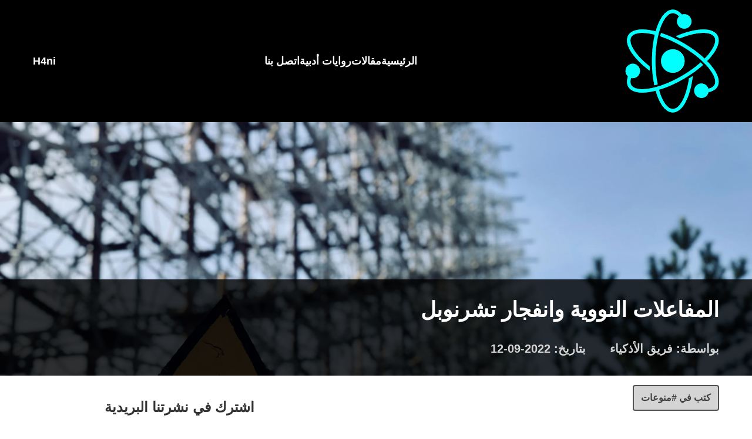

--- FILE ---
content_type: text/html; charset=UTF-8
request_url: https://lilazkia.com/%D8%A7%D9%86%D9%81%D8%AC%D8%A7%D8%B1-%D9%85%D9%81%D8%A7%D8%B9%D9%84-%D8%AA%D8%B4%D8%B1%D9%86%D9%88%D8%A8%D9%84/
body_size: 26952
content:
<!DOCTYPE html><html dir="rtl" lang="ar"><head><script data-no-optimize="1">var litespeed_docref=sessionStorage.getItem("litespeed_docref");litespeed_docref&&(Object.defineProperty(document,"referrer",{get:function(){return litespeed_docref}}),sessionStorage.removeItem("litespeed_docref"));</script> <meta charset="UTF-8" /><meta name="viewport" content="width=device-width, initial-scale=1, shrink-to-fit=no"><link rel="pingback" href='للأذكياء' /><link rel="preconnect" href="https://fonts.gstatic.com" crossorigin><meta name='robots' content='index, follow, max-image-preview:large, max-snippet:-1, max-video-preview:-1' /><style>img:is([sizes="auto" i], [sizes^="auto," i]) { contain-intrinsic-size: 3000px 1500px }</style><title>المفاعلات النووية وانفجار تشرنوبل - للأذكياء</title><meta name="description" content=" أما أوكرانيا فتقول أن عدد الضحايا انفجار مفاعل تشرنوبل بلغ 120 ألفاً" /><link rel="canonical" href="https://lilazkia.com/انفجار-مفاعل-تشرنوبل/" /><meta property="og:locale" content="ar_AR" /><meta property="og:type" content="article" /><meta property="og:title" content="المفاعلات النووية وانفجار تشرنوبل - للأذكياء" /><meta property="og:description" content=" أما أوكرانيا فتقول أن عدد الضحايا انفجار مفاعل تشرنوبل بلغ 120 ألفاً" /><meta property="og:url" content="https://lilazkia.com/انفجار-مفاعل-تشرنوبل/" /><meta property="og:site_name" content="للأذكياء" /><meta property="article:publisher" content="https://www.facebook.com/lilazkia/" /><meta property="article:author" content="https://www.facebook.com/lilazkia" /><meta property="article:published_time" content="2022-09-12T10:42:07+00:00" /><meta property="article:modified_time" content="2023-02-15T03:49:49+00:00" /><meta property="og:image" content="https://lilazkia.com/wp-content/uploads/2022/03/vladyslav-cherkasenko-lkJOpbBxeuM-unsplash.jpg" /><meta property="og:image:width" content="2400" /><meta property="og:image:height" content="1800" /><meta property="og:image:type" content="image/jpeg" /><meta name="author" content="فريق الأذكياء" /><meta name="twitter:card" content="summary_large_image" /><meta name="twitter:creator" content="@lilazkia" /><meta name="twitter:site" content="@lilazkia" /><meta name="twitter:label1" content="كُتب بواسطة" /><meta name="twitter:data1" content="فريق الأذكياء" /><meta name="twitter:label2" content="وقت القراءة المُقدّر" /><meta name="twitter:data2" content="4 دقائق" /> <script type="application/ld+json" class="yoast-schema-graph">{"@context":"https://schema.org","@graph":[{"@type":"Article","@id":"https://lilazkia.com/%d8%a7%d9%86%d9%81%d8%ac%d8%a7%d8%b1-%d9%85%d9%81%d8%a7%d8%b9%d9%84-%d8%aa%d8%b4%d8%b1%d9%86%d9%88%d8%a8%d9%84/#article","isPartOf":{"@id":"https://lilazkia.com/%d8%a7%d9%86%d9%81%d8%ac%d8%a7%d8%b1-%d9%85%d9%81%d8%a7%d8%b9%d9%84-%d8%aa%d8%b4%d8%b1%d9%86%d9%88%d8%a8%d9%84/"},"author":{"name":"فريق الأذكياء","@id":"https://lilazkia.com/#/schema/person/2431f285dfb5ef9ee66cd8e617dbda8a"},"headline":"المفاعلات النووية وانفجار تشرنوبل","datePublished":"2022-09-12T10:42:07+00:00","dateModified":"2023-02-15T03:49:49+00:00","mainEntityOfPage":{"@id":"https://lilazkia.com/%d8%a7%d9%86%d9%81%d8%ac%d8%a7%d8%b1-%d9%85%d9%81%d8%a7%d8%b9%d9%84-%d8%aa%d8%b4%d8%b1%d9%86%d9%88%d8%a8%d9%84/"},"wordCount":13,"publisher":{"@id":"https://lilazkia.com/#organization"},"image":{"@id":"https://lilazkia.com/%d8%a7%d9%86%d9%81%d8%ac%d8%a7%d8%b1-%d9%85%d9%81%d8%a7%d8%b9%d9%84-%d8%aa%d8%b4%d8%b1%d9%86%d9%88%d8%a8%d9%84/#primaryimage"},"thumbnailUrl":"https://lilazkia.com/wp-content/uploads/2022/03/vladyslav-cherkasenko-lkJOpbBxeuM-unsplash.jpg","articleSection":["منوعات"],"inLanguage":"ar"},{"@type":"WebPage","@id":"https://lilazkia.com/%d8%a7%d9%86%d9%81%d8%ac%d8%a7%d8%b1-%d9%85%d9%81%d8%a7%d8%b9%d9%84-%d8%aa%d8%b4%d8%b1%d9%86%d9%88%d8%a8%d9%84/","url":"https://lilazkia.com/%d8%a7%d9%86%d9%81%d8%ac%d8%a7%d8%b1-%d9%85%d9%81%d8%a7%d8%b9%d9%84-%d8%aa%d8%b4%d8%b1%d9%86%d9%88%d8%a8%d9%84/","name":"المفاعلات النووية وانفجار تشرنوبل - للأذكياء","isPartOf":{"@id":"https://lilazkia.com/#website"},"primaryImageOfPage":{"@id":"https://lilazkia.com/%d8%a7%d9%86%d9%81%d8%ac%d8%a7%d8%b1-%d9%85%d9%81%d8%a7%d8%b9%d9%84-%d8%aa%d8%b4%d8%b1%d9%86%d9%88%d8%a8%d9%84/#primaryimage"},"image":{"@id":"https://lilazkia.com/%d8%a7%d9%86%d9%81%d8%ac%d8%a7%d8%b1-%d9%85%d9%81%d8%a7%d8%b9%d9%84-%d8%aa%d8%b4%d8%b1%d9%86%d9%88%d8%a8%d9%84/#primaryimage"},"thumbnailUrl":"https://lilazkia.com/wp-content/uploads/2022/03/vladyslav-cherkasenko-lkJOpbBxeuM-unsplash.jpg","datePublished":"2022-09-12T10:42:07+00:00","dateModified":"2023-02-15T03:49:49+00:00","description":" أما أوكرانيا فتقول أن عدد الضحايا انفجار مفاعل تشرنوبل بلغ 120 ألفاً","breadcrumb":{"@id":"https://lilazkia.com/%d8%a7%d9%86%d9%81%d8%ac%d8%a7%d8%b1-%d9%85%d9%81%d8%a7%d8%b9%d9%84-%d8%aa%d8%b4%d8%b1%d9%86%d9%88%d8%a8%d9%84/#breadcrumb"},"inLanguage":"ar","potentialAction":[{"@type":"ReadAction","target":["https://lilazkia.com/%d8%a7%d9%86%d9%81%d8%ac%d8%a7%d8%b1-%d9%85%d9%81%d8%a7%d8%b9%d9%84-%d8%aa%d8%b4%d8%b1%d9%86%d9%88%d8%a8%d9%84/"]}]},{"@type":"ImageObject","inLanguage":"ar","@id":"https://lilazkia.com/%d8%a7%d9%86%d9%81%d8%ac%d8%a7%d8%b1-%d9%85%d9%81%d8%a7%d8%b9%d9%84-%d8%aa%d8%b4%d8%b1%d9%86%d9%88%d8%a8%d9%84/#primaryimage","url":"https://lilazkia.com/wp-content/uploads/2022/03/vladyslav-cherkasenko-lkJOpbBxeuM-unsplash.jpg","contentUrl":"https://lilazkia.com/wp-content/uploads/2022/03/vladyslav-cherkasenko-lkJOpbBxeuM-unsplash.jpg","width":2400,"height":1800,"caption":"chernobyl"},{"@type":"BreadcrumbList","@id":"https://lilazkia.com/%d8%a7%d9%86%d9%81%d8%ac%d8%a7%d8%b1-%d9%85%d9%81%d8%a7%d8%b9%d9%84-%d8%aa%d8%b4%d8%b1%d9%86%d9%88%d8%a8%d9%84/#breadcrumb","itemListElement":[{"@type":"ListItem","position":1,"name":"Home","item":"https://lilazkia.com/"},{"@type":"ListItem","position":2,"name":"المفاعلات النووية وانفجار تشرنوبل"}]},{"@type":"WebSite","@id":"https://lilazkia.com/#website","url":"https://lilazkia.com/","name":"للأذكياء","description":"موقع ثقافي تعليمي يساهم في إثراء المحتوى العربي وذلك من خلال نشر المقالات العلمية والثقافية التي تزيد من المستوى الثقافي والتحصيل العلمي للزائر","publisher":{"@id":"https://lilazkia.com/#organization"},"potentialAction":[{"@type":"SearchAction","target":{"@type":"EntryPoint","urlTemplate":"https://lilazkia.com/?s={search_term_string}"},"query-input":{"@type":"PropertyValueSpecification","valueRequired":true,"valueName":"search_term_string"}}],"inLanguage":"ar"},{"@type":"Organization","@id":"https://lilazkia.com/#organization","name":"للأذكياء - Lilazkia","url":"https://lilazkia.com/","logo":{"@type":"ImageObject","inLanguage":"ar","@id":"https://lilazkia.com/#/schema/logo/image/","url":"https://lilazkia.com/wp-content/uploads/2019/08/logo.png","contentUrl":"https://lilazkia.com/wp-content/uploads/2019/08/logo.png","width":1000,"height":460,"caption":"للأذكياء - Lilazkia"},"image":{"@id":"https://lilazkia.com/#/schema/logo/image/"},"sameAs":["https://www.facebook.com/lilazkia/","https://x.com/lilazkia","https://www.instagram.com/lilazkia.site/","https://www.pinterest.com/lilazkia/","https://www.youtube.com/channel/UCss0Lhns_CRh1M8cZU0AO6w"]},{"@type":"Person","@id":"https://lilazkia.com/#/schema/person/2431f285dfb5ef9ee66cd8e617dbda8a","name":"فريق الأذكياء","image":{"@type":"ImageObject","inLanguage":"ar","@id":"https://lilazkia.com/#/schema/person/image/","url":"https://lilazkia.com/wp-content/litespeed/avatar/175a4d91cc7a749667e966148a467c6e.jpg?ver=1768396366","contentUrl":"https://lilazkia.com/wp-content/litespeed/avatar/175a4d91cc7a749667e966148a467c6e.jpg?ver=1768396366","caption":"فريق الأذكياء"},"description":"فريق الأذكياء هو فريق يسعى إلى دعم الثقافة العربية في المجتمعات العربية كافة فهو لا يرتبط بحدود إقليمية وإنما يعبر إلى الفكر العربي أينما كان لينمي ثقافته ويقدم له معلومات مختلفة بأيسر السبل.","sameAs":["https://lilazkia.com","https://www.facebook.com/lilazkia","https://instagram.com/lilazkia.site","https://x.com/lilazkia","https://www.youtube.com/channel/UCss0Lhns_CRh1M8cZU0AO6w"],"url":"https://lilazkia.com/author/lilazkia-team/"}]}</script>  <script src="//www.googletagmanager.com/gtag/js?id=G-97J3TJY3QF"  data-cfasync="false" data-wpfc-render="false" type="text/javascript" async></script> <script data-cfasync="false" data-wpfc-render="false" type="text/javascript">var mi_version = '9.11.1';
				var mi_track_user = true;
				var mi_no_track_reason = '';
								var MonsterInsightsDefaultLocations = {"page_location":"https:\/\/lilazkia.com\/%D8%A7%D9%86%D9%81%D8%AC%D8%A7%D8%B1-%D9%85%D9%81%D8%A7%D8%B9%D9%84-%D8%AA%D8%B4%D8%B1%D9%86%D9%88%D8%A8%D9%84\/"};
								if ( typeof MonsterInsightsPrivacyGuardFilter === 'function' ) {
					var MonsterInsightsLocations = (typeof MonsterInsightsExcludeQuery === 'object') ? MonsterInsightsPrivacyGuardFilter( MonsterInsightsExcludeQuery ) : MonsterInsightsPrivacyGuardFilter( MonsterInsightsDefaultLocations );
				} else {
					var MonsterInsightsLocations = (typeof MonsterInsightsExcludeQuery === 'object') ? MonsterInsightsExcludeQuery : MonsterInsightsDefaultLocations;
				}

								var disableStrs = [
										'ga-disable-G-97J3TJY3QF',
									];

				/* Function to detect opted out users */
				function __gtagTrackerIsOptedOut() {
					for (var index = 0; index < disableStrs.length; index++) {
						if (document.cookie.indexOf(disableStrs[index] + '=true') > -1) {
							return true;
						}
					}

					return false;
				}

				/* Disable tracking if the opt-out cookie exists. */
				if (__gtagTrackerIsOptedOut()) {
					for (var index = 0; index < disableStrs.length; index++) {
						window[disableStrs[index]] = true;
					}
				}

				/* Opt-out function */
				function __gtagTrackerOptout() {
					for (var index = 0; index < disableStrs.length; index++) {
						document.cookie = disableStrs[index] + '=true; expires=Thu, 31 Dec 2099 23:59:59 UTC; path=/';
						window[disableStrs[index]] = true;
					}
				}

				if ('undefined' === typeof gaOptout) {
					function gaOptout() {
						__gtagTrackerOptout();
					}
				}
								window.dataLayer = window.dataLayer || [];

				window.MonsterInsightsDualTracker = {
					helpers: {},
					trackers: {},
				};
				if (mi_track_user) {
					function __gtagDataLayer() {
						dataLayer.push(arguments);
					}

					function __gtagTracker(type, name, parameters) {
						if (!parameters) {
							parameters = {};
						}

						if (parameters.send_to) {
							__gtagDataLayer.apply(null, arguments);
							return;
						}

						if (type === 'event') {
														parameters.send_to = monsterinsights_frontend.v4_id;
							var hookName = name;
							if (typeof parameters['event_category'] !== 'undefined') {
								hookName = parameters['event_category'] + ':' + name;
							}

							if (typeof MonsterInsightsDualTracker.trackers[hookName] !== 'undefined') {
								MonsterInsightsDualTracker.trackers[hookName](parameters);
							} else {
								__gtagDataLayer('event', name, parameters);
							}
							
						} else {
							__gtagDataLayer.apply(null, arguments);
						}
					}

					__gtagTracker('js', new Date());
					__gtagTracker('set', {
						'developer_id.dZGIzZG': true,
											});
					if ( MonsterInsightsLocations.page_location ) {
						__gtagTracker('set', MonsterInsightsLocations);
					}
										__gtagTracker('config', 'G-97J3TJY3QF', {"forceSSL":"true","link_attribution":"true"} );
										window.gtag = __gtagTracker;										(function () {
						/* https://developers.google.com/analytics/devguides/collection/analyticsjs/ */
						/* ga and __gaTracker compatibility shim. */
						var noopfn = function () {
							return null;
						};
						var newtracker = function () {
							return new Tracker();
						};
						var Tracker = function () {
							return null;
						};
						var p = Tracker.prototype;
						p.get = noopfn;
						p.set = noopfn;
						p.send = function () {
							var args = Array.prototype.slice.call(arguments);
							args.unshift('send');
							__gaTracker.apply(null, args);
						};
						var __gaTracker = function () {
							var len = arguments.length;
							if (len === 0) {
								return;
							}
							var f = arguments[len - 1];
							if (typeof f !== 'object' || f === null || typeof f.hitCallback !== 'function') {
								if ('send' === arguments[0]) {
									var hitConverted, hitObject = false, action;
									if ('event' === arguments[1]) {
										if ('undefined' !== typeof arguments[3]) {
											hitObject = {
												'eventAction': arguments[3],
												'eventCategory': arguments[2],
												'eventLabel': arguments[4],
												'value': arguments[5] ? arguments[5] : 1,
											}
										}
									}
									if ('pageview' === arguments[1]) {
										if ('undefined' !== typeof arguments[2]) {
											hitObject = {
												'eventAction': 'page_view',
												'page_path': arguments[2],
											}
										}
									}
									if (typeof arguments[2] === 'object') {
										hitObject = arguments[2];
									}
									if (typeof arguments[5] === 'object') {
										Object.assign(hitObject, arguments[5]);
									}
									if ('undefined' !== typeof arguments[1].hitType) {
										hitObject = arguments[1];
										if ('pageview' === hitObject.hitType) {
											hitObject.eventAction = 'page_view';
										}
									}
									if (hitObject) {
										action = 'timing' === arguments[1].hitType ? 'timing_complete' : hitObject.eventAction;
										hitConverted = mapArgs(hitObject);
										__gtagTracker('event', action, hitConverted);
									}
								}
								return;
							}

							function mapArgs(args) {
								var arg, hit = {};
								var gaMap = {
									'eventCategory': 'event_category',
									'eventAction': 'event_action',
									'eventLabel': 'event_label',
									'eventValue': 'event_value',
									'nonInteraction': 'non_interaction',
									'timingCategory': 'event_category',
									'timingVar': 'name',
									'timingValue': 'value',
									'timingLabel': 'event_label',
									'page': 'page_path',
									'location': 'page_location',
									'title': 'page_title',
									'referrer' : 'page_referrer',
								};
								for (arg in args) {
																		if (!(!args.hasOwnProperty(arg) || !gaMap.hasOwnProperty(arg))) {
										hit[gaMap[arg]] = args[arg];
									} else {
										hit[arg] = args[arg];
									}
								}
								return hit;
							}

							try {
								f.hitCallback();
							} catch (ex) {
							}
						};
						__gaTracker.create = newtracker;
						__gaTracker.getByName = newtracker;
						__gaTracker.getAll = function () {
							return [];
						};
						__gaTracker.remove = noopfn;
						__gaTracker.loaded = true;
						window['__gaTracker'] = __gaTracker;
					})();
									} else {
										console.log("");
					(function () {
						function __gtagTracker() {
							return null;
						}

						window['__gtagTracker'] = __gtagTracker;
						window['gtag'] = __gtagTracker;
					})();
									}</script> <style id="litespeed-ccss">body{--wp--preset--color--black:#000;--wp--preset--color--cyan-bluish-gray:#abb8c3;--wp--preset--color--white:#fff;--wp--preset--color--pale-pink:#f78da7;--wp--preset--color--vivid-red:#cf2e2e;--wp--preset--color--luminous-vivid-orange:#ff6900;--wp--preset--color--luminous-vivid-amber:#fcb900;--wp--preset--color--light-green-cyan:#7bdcb5;--wp--preset--color--vivid-green-cyan:#00d084;--wp--preset--color--pale-cyan-blue:#8ed1fc;--wp--preset--color--vivid-cyan-blue:#0693e3;--wp--preset--color--vivid-purple:#9b51e0;--wp--preset--gradient--vivid-cyan-blue-to-vivid-purple:linear-gradient(135deg,rgba(6,147,227,1) 0%,#9b51e0 100%);--wp--preset--gradient--light-green-cyan-to-vivid-green-cyan:linear-gradient(135deg,#7adcb4 0%,#00d082 100%);--wp--preset--gradient--luminous-vivid-amber-to-luminous-vivid-orange:linear-gradient(135deg,rgba(252,185,0,1) 0%,rgba(255,105,0,1) 100%);--wp--preset--gradient--luminous-vivid-orange-to-vivid-red:linear-gradient(135deg,rgba(255,105,0,1) 0%,#cf2e2e 100%);--wp--preset--gradient--very-light-gray-to-cyan-bluish-gray:linear-gradient(135deg,#eee 0%,#a9b8c3 100%);--wp--preset--gradient--cool-to-warm-spectrum:linear-gradient(135deg,#4aeadc 0%,#9778d1 20%,#cf2aba 40%,#ee2c82 60%,#fb6962 80%,#fef84c 100%);--wp--preset--gradient--blush-light-purple:linear-gradient(135deg,#ffceec 0%,#9896f0 100%);--wp--preset--gradient--blush-bordeaux:linear-gradient(135deg,#fecda5 0%,#fe2d2d 50%,#6b003e 100%);--wp--preset--gradient--luminous-dusk:linear-gradient(135deg,#ffcb70 0%,#c751c0 50%,#4158d0 100%);--wp--preset--gradient--pale-ocean:linear-gradient(135deg,#fff5cb 0%,#b6e3d4 50%,#33a7b5 100%);--wp--preset--gradient--electric-grass:linear-gradient(135deg,#caf880 0%,#71ce7e 100%);--wp--preset--gradient--midnight:linear-gradient(135deg,#020381 0%,#2874fc 100%);--wp--preset--font-size--small:13px;--wp--preset--font-size--medium:20px;--wp--preset--font-size--large:36px;--wp--preset--font-size--x-large:42px;--wp--preset--spacing--20:.44rem;--wp--preset--spacing--30:.67rem;--wp--preset--spacing--40:1rem;--wp--preset--spacing--50:1.5rem;--wp--preset--spacing--60:2.25rem;--wp--preset--spacing--70:3.38rem;--wp--preset--spacing--80:5.06rem;--wp--preset--shadow--natural:6px 6px 9px rgba(0,0,0,.2);--wp--preset--shadow--deep:12px 12px 50px rgba(0,0,0,.4);--wp--preset--shadow--sharp:6px 6px 0px rgba(0,0,0,.2);--wp--preset--shadow--outlined:6px 6px 0px -3px rgba(255,255,255,1),6px 6px rgba(0,0,0,1);--wp--preset--shadow--crisp:6px 6px 0px rgba(0,0,0,1)}*,:after,:before{box-sizing:border-box;border:0 solid #e5e7eb}:after,:before{--tw-content:""}html{line-height:1.5;-webkit-text-size-adjust:100%;-moz-tab-size:4;-o-tab-size:4;tab-size:4;font-family:ui-sans-serif,system-ui,-apple-system,BlinkMacSystemFont,Segoe UI,Roboto,Helvetica Neue,Arial,Noto Sans,sans-serif,Apple Color Emoji,Segoe UI Emoji,Segoe UI Symbol,Noto Color Emoji}body{margin:0;line-height:inherit}h1,h3{font-size:inherit;font-weight:inherit}a{color:inherit;text-decoration:inherit}input{font-family:inherit;font-size:100%;font-weight:inherit;line-height:inherit;color:inherit;margin:0;padding:0}:-moz-focusring{outline:auto}:-moz-ui-invalid{box-shadow:none}::-webkit-inner-spin-button,::-webkit-outer-spin-button{height:auto}::-webkit-search-decoration{-webkit-appearance:none}::-webkit-file-upload-button{-webkit-appearance:button;font:inherit}h1,h3,p{margin:0}ul{list-style:none;margin:0;padding:0}input::-moz-placeholder{opacity:1;color:#9ca3af}img{display:block;vertical-align:middle}img{max-width:100%;height:auto}*,:after,:before{--tw-border-spacing-x:0;--tw-border-spacing-y:0;--tw-translate-x:0;--tw-translate-y:0;--tw-rotate:0;--tw-skew-x:0;--tw-skew-y:0;--tw-scale-x:1;--tw-scale-y:1;--tw-pan-x:;--tw-pan-y:;--tw-pinch-zoom:;--tw-scroll-snap-strictness:proximity;--tw-ordinal:;--tw-slashed-zero:;--tw-numeric-figure:;--tw-numeric-spacing:;--tw-numeric-fraction:;--tw-ring-inset:;--tw-ring-offset-width:0px;--tw-ring-offset-color:#fff;--tw-ring-color:rgba(59,130,246,.5);--tw-ring-offset-shadow:0 0 #0000;--tw-ring-shadow:0 0 #0000;--tw-shadow:0 0 #0000;--tw-shadow-colored:0 0 #0000;--tw-blur:;--tw-brightness:;--tw-contrast:;--tw-grayscale:;--tw-hue-rotate:;--tw-invert:;--tw-saturate:;--tw-sepia:;--tw-drop-shadow:;--tw-backdrop-blur:;--tw-backdrop-brightness:;--tw-backdrop-contrast:;--tw-backdrop-grayscale:;--tw-backdrop-hue-rotate:;--tw-backdrop-invert:;--tw-backdrop-opacity:;--tw-backdrop-saturate:;--tw-backdrop-sepia:}::-webkit-backdrop{--tw-border-spacing-x:0;--tw-border-spacing-y:0;--tw-translate-x:0;--tw-translate-y:0;--tw-rotate:0;--tw-skew-x:0;--tw-skew-y:0;--tw-scale-x:1;--tw-scale-y:1;--tw-pan-x:;--tw-pan-y:;--tw-pinch-zoom:;--tw-scroll-snap-strictness:proximity;--tw-ordinal:;--tw-slashed-zero:;--tw-numeric-figure:;--tw-numeric-spacing:;--tw-numeric-fraction:;--tw-ring-inset:;--tw-ring-offset-width:0px;--tw-ring-offset-color:#fff;--tw-ring-color:rgba(59,130,246,.5);--tw-ring-offset-shadow:0 0 #0000;--tw-ring-shadow:0 0 #0000;--tw-shadow:0 0 #0000;--tw-shadow-colored:0 0 #0000;--tw-blur:;--tw-brightness:;--tw-contrast:;--tw-grayscale:;--tw-hue-rotate:;--tw-invert:;--tw-saturate:;--tw-sepia:;--tw-drop-shadow:;--tw-backdrop-blur:;--tw-backdrop-brightness:;--tw-backdrop-contrast:;--tw-backdrop-grayscale:;--tw-backdrop-hue-rotate:;--tw-backdrop-invert:;--tw-backdrop-opacity:;--tw-backdrop-saturate:;--tw-backdrop-sepia:}::backdrop{--tw-border-spacing-x:0;--tw-border-spacing-y:0;--tw-translate-x:0;--tw-translate-y:0;--tw-rotate:0;--tw-skew-x:0;--tw-skew-y:0;--tw-scale-x:1;--tw-scale-y:1;--tw-pan-x:;--tw-pan-y:;--tw-pinch-zoom:;--tw-scroll-snap-strictness:proximity;--tw-ordinal:;--tw-slashed-zero:;--tw-numeric-figure:;--tw-numeric-spacing:;--tw-numeric-fraction:;--tw-ring-inset:;--tw-ring-offset-width:0px;--tw-ring-offset-color:#fff;--tw-ring-color:rgba(59,130,246,.5);--tw-ring-offset-shadow:0 0 #0000;--tw-ring-shadow:0 0 #0000;--tw-shadow:0 0 #0000;--tw-shadow-colored:0 0 #0000;--tw-blur:;--tw-brightness:;--tw-contrast:;--tw-grayscale:;--tw-hue-rotate:;--tw-invert:;--tw-saturate:;--tw-sepia:;--tw-drop-shadow:;--tw-backdrop-blur:;--tw-backdrop-brightness:;--tw-backdrop-contrast:;--tw-backdrop-grayscale:;--tw-backdrop-hue-rotate:;--tw-backdrop-invert:;--tw-backdrop-opacity:;--tw-backdrop-saturate:;--tw-backdrop-sepia:}.fixed{position:fixed}.absolute{position:absolute}.relative{position:relative}.top-10{top:2.5rem}.right-3{right:.75rem}.bottom-0{bottom:0}.col-span-3{grid-column:span 3/span 3}.my-4{margin-top:1rem;margin-bottom:1rem}.my-6{margin-top:1.5rem;margin-bottom:1.5rem}.mt-3{margin-top:.75rem}.mb-3{margin-bottom:.75rem}.ml-auto{margin-left:auto}.block{display:block}.flex{display:flex}.grid{display:grid}.hidden{display:none}.h-full{height:100%}.max-h-60{max-height:15rem}.min-h-fit{min-height:-webkit-fit-content;min-height:-moz-fit-content;min-height:fit-content}.w-full{width:100%}.w-fit{width:-webkit-fit-content;width:-moz-fit-content;width:fit-content}.grid-cols-3{grid-template-columns:repeat(3,minmax(0,1fr))}.items-center{align-items:center}.justify-center{justify-content:center}.justify-between{justify-content:space-between}.gap-x-8{-moz-column-gap:2rem;column-gap:2rem}.overflow-hidden{overflow:hidden}.rounded{border-radius:.25rem}.border{border-width:1px}.border-2{border-width:2px}.border-neutral-400{--tw-border-opacity:1;border-color:rgb(163 163 163/var(--tw-border-opacity))}.border-neutral-600{--tw-border-opacity:1;border-color:rgb(82 82 82/var(--tw-border-opacity))}.bg-black{--tw-bg-opacity:1;background-color:rgb(0 0 0/var(--tw-bg-opacity))}.bg-red-500{--tw-bg-opacity:1;background-color:rgb(239 68 68/var(--tw-bg-opacity))}.bg-neutral-200{--tw-bg-opacity:1;background-color:rgb(229 229 229/var(--tw-bg-opacity))}.bg-neutral-300{--tw-bg-opacity:1;background-color:rgb(212 212 212/var(--tw-bg-opacity))}.p-0{padding:0}.py-3{padding-top:.75rem;padding-bottom:.75rem}.py-4{padding-top:1rem;padding-bottom:1rem}.px-8{padding-left:2rem;padding-right:2rem}.py-5{padding-top:1.25rem;padding-bottom:1.25rem}.px-5{padding-left:1.25rem;padding-right:1.25rem}.px-3{padding-left:.75rem;padding-right:.75rem}.py-2{padding-top:.5rem;padding-bottom:.5rem}.pt-3{padding-top:.75rem}.pb-3{padding-bottom:.75rem}.text-right{text-align:right}.text-base{font-size:1rem;line-height:1.5rem}.text-lg{font-size:1.125rem;line-height:1.75rem}.text-2xl{font-size:1.5rem;line-height:2rem}.font-bold{font-weight:700}.font-semibold{font-weight:600}.text-white{--tw-text-opacity:1;color:rgb(255 255 255/var(--tw-text-opacity))}.text-neutral-700{--tw-text-opacity:1;color:rgb(64 64 64/var(--tw-text-opacity))}.text-neutral-300{--tw-text-opacity:1;color:rgb(212 212 212/var(--tw-text-opacity))}*{font-family:Cairo,sans-serif}.full-container{width:100%}@media (min-width:640px){.full-container{max-width:640px}}@media (min-width:768px){.full-container{max-width:768px}}@media (min-width:1024px){.full-container{max-width:1024px}}@media (min-width:1280px){.full-container{max-width:1280px}}@media (min-width:1536px){.full-container{max-width:1536px}}.full-container{margin-left:auto;margin-right:auto;padding-left:.5rem;padding-right:.5rem}@media (min-width:768px){.full-container{padding-left:3.5rem;padding-right:3.5rem}}@media (max-width:768px){#post-title{line-height:1.75!important}}.max-three{max-height:60vh}.almost-black{background-color:rgba(0,0,0,.8)}article{line-height:2!important;letter-spacing:.7px}h3{font-weight:700;color:#333}h3{font-size:1.5rem;margin-top:.75rem;margin-bottom:.5rem}@media (min-width:768px){article{line-height:2!important}}@media (min-width:768px){.md\:mb-0{margin-bottom:0}.md\:flex{display:flex}.md\:w-1\/3{width:33.333333%}.md\:justify-between{justify-content:space-between}.md\:py-8{padding-top:2rem;padding-bottom:2rem}.md\:py-4{padding-top:1rem;padding-bottom:1rem}.md\:text-lg{font-size:1.125rem;line-height:1.75rem}.md\:text-xl{font-size:1.25rem;line-height:1.75rem}.md\:text-3xl{font-size:1.875rem;line-height:2.25rem}}@media (min-width:1024px){.lg\:col-span-1{grid-column:span 1/span 1}.lg\:col-span-2{grid-column:span 2/span 2}.lg\:hidden{display:none}.lg\:w-11\/12{width:91.666667%}.lg\:p-3{padding:.75rem}.lg\:text-4xl{font-size:2.25rem;line-height:2.5rem}}</style><link rel="preload" data-asynced="1" data-optimized="2" as="style" onload="this.onload=null;this.rel='stylesheet'" href="https://lilazkia.com/wp-content/litespeed/ucss/12d1957786e563b79e6e80d8d28cffa3.css?ver=5901b" /><script data-optimized="1" type="litespeed/javascript" data-src="https://lilazkia.com/wp-content/plugins/litespeed-cache/assets/js/css_async.min.js"></script> <style id='classic-theme-styles-inline-css' type='text/css'>/*! This file is auto-generated */
.wp-block-button__link{color:#fff;background-color:#32373c;border-radius:9999px;box-shadow:none;text-decoration:none;padding:calc(.667em + 2px) calc(1.333em + 2px);font-size:1.125em}.wp-block-file__button{background:#32373c;color:#fff;text-decoration:none}</style><style id='global-styles-inline-css' type='text/css'>:root{--wp--preset--aspect-ratio--square: 1;--wp--preset--aspect-ratio--4-3: 4/3;--wp--preset--aspect-ratio--3-4: 3/4;--wp--preset--aspect-ratio--3-2: 3/2;--wp--preset--aspect-ratio--2-3: 2/3;--wp--preset--aspect-ratio--16-9: 16/9;--wp--preset--aspect-ratio--9-16: 9/16;--wp--preset--color--black: #000000;--wp--preset--color--cyan-bluish-gray: #abb8c3;--wp--preset--color--white: #ffffff;--wp--preset--color--pale-pink: #f78da7;--wp--preset--color--vivid-red: #cf2e2e;--wp--preset--color--luminous-vivid-orange: #ff6900;--wp--preset--color--luminous-vivid-amber: #fcb900;--wp--preset--color--light-green-cyan: #7bdcb5;--wp--preset--color--vivid-green-cyan: #00d084;--wp--preset--color--pale-cyan-blue: #8ed1fc;--wp--preset--color--vivid-cyan-blue: #0693e3;--wp--preset--color--vivid-purple: #9b51e0;--wp--preset--gradient--vivid-cyan-blue-to-vivid-purple: linear-gradient(135deg,rgba(6,147,227,1) 0%,rgb(155,81,224) 100%);--wp--preset--gradient--light-green-cyan-to-vivid-green-cyan: linear-gradient(135deg,rgb(122,220,180) 0%,rgb(0,208,130) 100%);--wp--preset--gradient--luminous-vivid-amber-to-luminous-vivid-orange: linear-gradient(135deg,rgba(252,185,0,1) 0%,rgba(255,105,0,1) 100%);--wp--preset--gradient--luminous-vivid-orange-to-vivid-red: linear-gradient(135deg,rgba(255,105,0,1) 0%,rgb(207,46,46) 100%);--wp--preset--gradient--very-light-gray-to-cyan-bluish-gray: linear-gradient(135deg,rgb(238,238,238) 0%,rgb(169,184,195) 100%);--wp--preset--gradient--cool-to-warm-spectrum: linear-gradient(135deg,rgb(74,234,220) 0%,rgb(151,120,209) 20%,rgb(207,42,186) 40%,rgb(238,44,130) 60%,rgb(251,105,98) 80%,rgb(254,248,76) 100%);--wp--preset--gradient--blush-light-purple: linear-gradient(135deg,rgb(255,206,236) 0%,rgb(152,150,240) 100%);--wp--preset--gradient--blush-bordeaux: linear-gradient(135deg,rgb(254,205,165) 0%,rgb(254,45,45) 50%,rgb(107,0,62) 100%);--wp--preset--gradient--luminous-dusk: linear-gradient(135deg,rgb(255,203,112) 0%,rgb(199,81,192) 50%,rgb(65,88,208) 100%);--wp--preset--gradient--pale-ocean: linear-gradient(135deg,rgb(255,245,203) 0%,rgb(182,227,212) 50%,rgb(51,167,181) 100%);--wp--preset--gradient--electric-grass: linear-gradient(135deg,rgb(202,248,128) 0%,rgb(113,206,126) 100%);--wp--preset--gradient--midnight: linear-gradient(135deg,rgb(2,3,129) 0%,rgb(40,116,252) 100%);--wp--preset--font-size--small: 13px;--wp--preset--font-size--medium: 20px;--wp--preset--font-size--large: 36px;--wp--preset--font-size--x-large: 42px;--wp--preset--spacing--20: 0.44rem;--wp--preset--spacing--30: 0.67rem;--wp--preset--spacing--40: 1rem;--wp--preset--spacing--50: 1.5rem;--wp--preset--spacing--60: 2.25rem;--wp--preset--spacing--70: 3.38rem;--wp--preset--spacing--80: 5.06rem;--wp--preset--shadow--natural: 6px 6px 9px rgba(0, 0, 0, 0.2);--wp--preset--shadow--deep: 12px 12px 50px rgba(0, 0, 0, 0.4);--wp--preset--shadow--sharp: 6px 6px 0px rgba(0, 0, 0, 0.2);--wp--preset--shadow--outlined: 6px 6px 0px -3px rgba(255, 255, 255, 1), 6px 6px rgba(0, 0, 0, 1);--wp--preset--shadow--crisp: 6px 6px 0px rgba(0, 0, 0, 1);}:where(.is-layout-flex){gap: 0.5em;}:where(.is-layout-grid){gap: 0.5em;}body .is-layout-flex{display: flex;}.is-layout-flex{flex-wrap: wrap;align-items: center;}.is-layout-flex > :is(*, div){margin: 0;}body .is-layout-grid{display: grid;}.is-layout-grid > :is(*, div){margin: 0;}:where(.wp-block-columns.is-layout-flex){gap: 2em;}:where(.wp-block-columns.is-layout-grid){gap: 2em;}:where(.wp-block-post-template.is-layout-flex){gap: 1.25em;}:where(.wp-block-post-template.is-layout-grid){gap: 1.25em;}.has-black-color{color: var(--wp--preset--color--black) !important;}.has-cyan-bluish-gray-color{color: var(--wp--preset--color--cyan-bluish-gray) !important;}.has-white-color{color: var(--wp--preset--color--white) !important;}.has-pale-pink-color{color: var(--wp--preset--color--pale-pink) !important;}.has-vivid-red-color{color: var(--wp--preset--color--vivid-red) !important;}.has-luminous-vivid-orange-color{color: var(--wp--preset--color--luminous-vivid-orange) !important;}.has-luminous-vivid-amber-color{color: var(--wp--preset--color--luminous-vivid-amber) !important;}.has-light-green-cyan-color{color: var(--wp--preset--color--light-green-cyan) !important;}.has-vivid-green-cyan-color{color: var(--wp--preset--color--vivid-green-cyan) !important;}.has-pale-cyan-blue-color{color: var(--wp--preset--color--pale-cyan-blue) !important;}.has-vivid-cyan-blue-color{color: var(--wp--preset--color--vivid-cyan-blue) !important;}.has-vivid-purple-color{color: var(--wp--preset--color--vivid-purple) !important;}.has-black-background-color{background-color: var(--wp--preset--color--black) !important;}.has-cyan-bluish-gray-background-color{background-color: var(--wp--preset--color--cyan-bluish-gray) !important;}.has-white-background-color{background-color: var(--wp--preset--color--white) !important;}.has-pale-pink-background-color{background-color: var(--wp--preset--color--pale-pink) !important;}.has-vivid-red-background-color{background-color: var(--wp--preset--color--vivid-red) !important;}.has-luminous-vivid-orange-background-color{background-color: var(--wp--preset--color--luminous-vivid-orange) !important;}.has-luminous-vivid-amber-background-color{background-color: var(--wp--preset--color--luminous-vivid-amber) !important;}.has-light-green-cyan-background-color{background-color: var(--wp--preset--color--light-green-cyan) !important;}.has-vivid-green-cyan-background-color{background-color: var(--wp--preset--color--vivid-green-cyan) !important;}.has-pale-cyan-blue-background-color{background-color: var(--wp--preset--color--pale-cyan-blue) !important;}.has-vivid-cyan-blue-background-color{background-color: var(--wp--preset--color--vivid-cyan-blue) !important;}.has-vivid-purple-background-color{background-color: var(--wp--preset--color--vivid-purple) !important;}.has-black-border-color{border-color: var(--wp--preset--color--black) !important;}.has-cyan-bluish-gray-border-color{border-color: var(--wp--preset--color--cyan-bluish-gray) !important;}.has-white-border-color{border-color: var(--wp--preset--color--white) !important;}.has-pale-pink-border-color{border-color: var(--wp--preset--color--pale-pink) !important;}.has-vivid-red-border-color{border-color: var(--wp--preset--color--vivid-red) !important;}.has-luminous-vivid-orange-border-color{border-color: var(--wp--preset--color--luminous-vivid-orange) !important;}.has-luminous-vivid-amber-border-color{border-color: var(--wp--preset--color--luminous-vivid-amber) !important;}.has-light-green-cyan-border-color{border-color: var(--wp--preset--color--light-green-cyan) !important;}.has-vivid-green-cyan-border-color{border-color: var(--wp--preset--color--vivid-green-cyan) !important;}.has-pale-cyan-blue-border-color{border-color: var(--wp--preset--color--pale-cyan-blue) !important;}.has-vivid-cyan-blue-border-color{border-color: var(--wp--preset--color--vivid-cyan-blue) !important;}.has-vivid-purple-border-color{border-color: var(--wp--preset--color--vivid-purple) !important;}.has-vivid-cyan-blue-to-vivid-purple-gradient-background{background: var(--wp--preset--gradient--vivid-cyan-blue-to-vivid-purple) !important;}.has-light-green-cyan-to-vivid-green-cyan-gradient-background{background: var(--wp--preset--gradient--light-green-cyan-to-vivid-green-cyan) !important;}.has-luminous-vivid-amber-to-luminous-vivid-orange-gradient-background{background: var(--wp--preset--gradient--luminous-vivid-amber-to-luminous-vivid-orange) !important;}.has-luminous-vivid-orange-to-vivid-red-gradient-background{background: var(--wp--preset--gradient--luminous-vivid-orange-to-vivid-red) !important;}.has-very-light-gray-to-cyan-bluish-gray-gradient-background{background: var(--wp--preset--gradient--very-light-gray-to-cyan-bluish-gray) !important;}.has-cool-to-warm-spectrum-gradient-background{background: var(--wp--preset--gradient--cool-to-warm-spectrum) !important;}.has-blush-light-purple-gradient-background{background: var(--wp--preset--gradient--blush-light-purple) !important;}.has-blush-bordeaux-gradient-background{background: var(--wp--preset--gradient--blush-bordeaux) !important;}.has-luminous-dusk-gradient-background{background: var(--wp--preset--gradient--luminous-dusk) !important;}.has-pale-ocean-gradient-background{background: var(--wp--preset--gradient--pale-ocean) !important;}.has-electric-grass-gradient-background{background: var(--wp--preset--gradient--electric-grass) !important;}.has-midnight-gradient-background{background: var(--wp--preset--gradient--midnight) !important;}.has-small-font-size{font-size: var(--wp--preset--font-size--small) !important;}.has-medium-font-size{font-size: var(--wp--preset--font-size--medium) !important;}.has-large-font-size{font-size: var(--wp--preset--font-size--large) !important;}.has-x-large-font-size{font-size: var(--wp--preset--font-size--x-large) !important;}
:where(.wp-block-post-template.is-layout-flex){gap: 1.25em;}:where(.wp-block-post-template.is-layout-grid){gap: 1.25em;}
:where(.wp-block-columns.is-layout-flex){gap: 2em;}:where(.wp-block-columns.is-layout-grid){gap: 2em;}
:root :where(.wp-block-pullquote){font-size: 1.5em;line-height: 1.6;}</style> <script type="litespeed/javascript" data-src="https://lilazkia.com/wp-content/plugins/google-analytics-for-wordpress/assets/js/frontend-gtag.min.js" id="monsterinsights-frontend-script-js" data-wp-strategy="async"></script> <script data-cfasync="false" data-wpfc-render="false" type="text/javascript" id='monsterinsights-frontend-script-js-extra'>/*  */
var monsterinsights_frontend = {"js_events_tracking":"true","download_extensions":"doc,pdf,ppt,zip,xls,docx,pptx,xlsx","inbound_paths":"[{\"path\":\"\\\/go\\\/\",\"label\":\"affiliate\"},{\"path\":\"\\\/recommend\\\/\",\"label\":\"affiliate\"}]","home_url":"https:\/\/lilazkia.com","hash_tracking":"false","v4_id":"G-97J3TJY3QF"};/*  */</script> <link rel="https://api.w.org/" href="https://lilazkia.com/wp-json/" /><link rel="alternate" title="JSON" type="application/json" href="https://lilazkia.com/wp-json/wp/v2/posts/5004" /><link rel="EditURI" type="application/rsd+xml" title="RSD" href="https://lilazkia.com/xmlrpc.php?rsd" /><meta name="generator" content="WordPress 6.8.3" /><link rel='shortlink' href='https://lilazkia.com/?p=5004' /><link rel="alternate" title="oEmbed (JSON)" type="application/json+oembed" href="https://lilazkia.com/wp-json/oembed/1.0/embed?url=https%3A%2F%2Flilazkia.com%2F%25d8%25a7%25d9%2586%25d9%2581%25d8%25ac%25d8%25a7%25d8%25b1-%25d9%2585%25d9%2581%25d8%25a7%25d8%25b9%25d9%2584-%25d8%25aa%25d8%25b4%25d8%25b1%25d9%2586%25d9%2588%25d8%25a8%25d9%2584%2F" /><link rel="alternate" title="oEmbed (XML)" type="text/xml+oembed" href="https://lilazkia.com/wp-json/oembed/1.0/embed?url=https%3A%2F%2Flilazkia.com%2F%25d8%25a7%25d9%2586%25d9%2581%25d8%25ac%25d8%25a7%25d8%25b1-%25d9%2585%25d9%2581%25d8%25a7%25d8%25b9%25d9%2584-%25d8%25aa%25d8%25b4%25d8%25b1%25d9%2586%25d9%2588%25d8%25a8%25d9%2584%2F&#038;format=xml" /><link rel="icon" href="https://lilazkia.com/wp-content/uploads/2020/02/logo.png" sizes="32x32" /><link rel="icon" href="https://lilazkia.com/wp-content/uploads/2020/02/logo.png" sizes="192x192" /><link rel="apple-touch-icon" href="https://lilazkia.com/wp-content/uploads/2020/02/logo.png" /><meta name="msapplication-TileImage" content="https://lilazkia.com/wp-content/uploads/2020/02/logo.png" /></head><body><header id='header' class="bg-black w-full py-4 font-semibold text-lg"><nav id='nav' class="<? is_front_page() ? '' :  'bg-black' ?> text-white"><div class="full-container"><div class="w-full flex justify-between items-center" id="navbarSupportedContent">
<a itemscope="itemscope" itemtype="https://www.schema.org/SiteNavigationElement" href="https://lilazkia.com"><img data-lazyloaded="1" src="[data-uri]" width="160" height="44" data-src="https://lilazkia.com/wp-content/themes/lilazkia-new/imgs/logo-primary.png" alt="lilazkia-logo"></a><ul class="hidden md:flex items-center gap-x-8 justify-center"><li itemscope="itemscope" itemtype="https://www.schema.org/SiteNavigationElement" >
<a  title='الرئيسية' href="https://lilazkia.com">الرئيسية</a></li><li itemscope="itemscope" itemtype="https://www.schema.org/SiteNavigationElement" >
<a  title='مقالات' href="https://lilazkia.com/مقالات" tabindex="-1" aria-disabled="true">مقالات</a></li><li itemscope="itemscope" itemtype="https://www.schema.org/SiteNavigationElement" >
<a  title='روايات أدبية' href="https://lilazkia.com/روايات" tabindex="-1" aria-disabled="true">روايات أدبية</a></li><li itemscope="itemscope" itemtype="https://www.schema.org/SiteNavigationElement" >
<a  title='اتصل بنا' href="https://lilazkia.com/contact-us">اتصل بنا</a></li></ul>
<a href="https://www.linkedin.com/in/h4ni">H4ni</a></div></div></nav></header><div id='single-page' class=""><div id="post-header" class="w-full relative max-three overflow-hidden">
<img data-lazyloaded="1" src="[data-uri]" width="2400" height="1800" data-src="https://lilazkia.com/wp-content/uploads/2022/03/vladyslav-cherkasenko-lkJOpbBxeuM-unsplash.jpg.webp"
alt="المفاعلات النووية وانفجار تشرنوبل"
class="h-full w-full"
/><div class="almost-black w-full min-h-fit max-h-60 absolute bottom-0 py-5 md:py-8 text-white"><div class="full-container"><h1 id="post-title" class="font-bold text-2xl md:text-3xl lg:text-4xl">المفاعلات النووية وانفجار تشرنوبل</h1><div class="py-2 md:py-4"></div><div class="md:flex md:justify-between md:w-1/3 md:text-xl font-semibold text-neutral-300"><div class="mb-3 md:mb-0">بواسطة:
<a id='read-more-author' href="/author/lilazkia-team" class='hover:text-neutral-400'>
فريق الأذكياء								</a></div><div>بتاريخ: 2022-09-12</div></div></div></div></div><div class="grid grid-cols-3 full-container"><div id="post-body" class="col-span-3 lg:col-span-2"><div id="post-meta-up" class="my-4 py-2 px-3 rounded bg-neutral-300 border-2 border-neutral-600 text-neutral-700 w-fit"><p class='font-semibold'>كتب في <span class=' font-bold'>#<a href="https://lilazkia.com/category/%d9%85%d9%86%d9%88%d8%b9%d8%a7%d8%aa/" rel="category tag">منوعات</a></span></p></div><article class="text-base md:text-lg lg:w-11/12"><p>انفجار مفاعل تشرنوبل</p><p>السلام عليكم, دائما عند ذكر الطاقة النووية يخطر ببالنا القنابل النووية وقوتها التدميرية</p><p>&nbsp;لكن الطاقة النووية لها استخدامات اخرى فهي تستخدم لتوليد الطاقة الكهربائية</p><p>وتكون فيما يعرف بالمفاعل النووي, الذي ينتج طاقة كهربائية أضعاف ما تنتجه الطرق التقليدية.</p><h2 class="wp-block-heading">المفاعلات النووية</h2><p class="has-black-color has-white-background-color has-text-color has-background">تعمل <a href="https://ar.wikipedia.org/wiki/%D9%85%D9%81%D8%A7%D8%B9%D9%84_%D9%86%D9%88%D9%88%D9%8A" target="_blank" rel="noreferrer noopener">المفاعلات النووية</a> عن طرق تسخين الماء بتسخين لب المفاعل بالحرارة الانشطار النووي</p><p>&nbsp;فيتحول الماء إلى بخار فيحرك التوربين ونتيجة لحركة التوربين تتولد الكهرباء</p><p>&nbsp;ثم يتم تكثيف بخار الماء لإعادة استخدامه مرة اخرى.</p><h3 class="wp-block-heading">اذن كيف يتم الانشطار النووية؟</h3><p>يتم احضار ذرة يورانيوم 235 ويتم قذفها بنيترون بطيء جدا</p><p>ذرة اليورانيوم تلتقط النيوترون, لكنها لا تستقر وسرعان ما تنقسم لذرة كريبتون وذرة باريوم</p><p>&nbsp;بالإضافة إلى ثلاث نيوترونات ومطلقة طاقة هائلة على شكل إشعاعات غامّا, على شكل ما يسما بالتفاعل التسلسلي</p><p>لأن النيوترونات التي تخرج من ذرة اليورانيوم المشطورة تستخدم في شطر الذرات المجاورة كما يحدث بالقنبلة النووية.</p><p>&nbsp;لكن ما يحفظ المفاعل النووية من الانفجار هو أن ثلاثة بالمائة يكون يورانيوم 235 اما الباقي يكون 238 الذي لا ينشطر باصطدام النيوترونات فلا يتم تحفيز جميع ذرات اليورانيوم بل 3 بالمائة فقط مما يودي الى طاقة ناتجة أقل.</p><p>أيضا لمنع لب المفاعل من الانصهار يتم استخدام قضبان من مادة البورون هذا المادة تلتقط النيوترونات الفائضة فتوقف التفاعل.</p><h2 class="wp-block-heading">انفجار مفاعل تشرنوبل</h2><p>بعد شرحنا لكيفية عمل المفاعلات النووية, كيف حدث الانفجار ولماذا؟</p><p>ما سبب انفجار مفاعل تشرنوبل, السبب رجع إلى فشل قضبان البورون من التقاط النيوترونات الفائضة, مما ادى الى انفجار المفاعل.</p><p>&nbsp;الانفجار لم يكن طبعا مثل انفجار القنبلة للأسباب التي ذكرنها في الأعلى</p><p>&nbsp;الكارثة كانت بتسرب الإشعاعات النووية من الفاعل مما أحدث اصابات خطيرة وكثير لكل من اصيب بالإشعاع.</p><p>&nbsp;ما حدث كان انفجار المفاعل النووي رقم 4 بين المفاعلات الموجودة في مدينة تشرنوبل الأوكرانية التي كانت تحت حكم السوفييت آنذاك</p><p>&nbsp;فقد حدث الانفجار في نسيان\أبريل عام 1986.</p><p>كان العمال في محطة ليني النووية يقومون بفحص أثر انقطاع الكهرباء عن المفاعل رقم 4</p><p>&nbsp;وفي اليوم التالي حدث خطأ ف التشغيل أدى إلى ارتفاع حرارة اليورانيوم</p><p>&nbsp;فانفجر المفاعل بعد فشل محاولات المهندسين للسيطرة على الوضع.</p><p>استمرت عمليات الحرائق 10 أيام حتى قاموا برمي الرمال فوق المفاعل لإطفاء الحريق وخفض مستوى الإشعاع باستخدام المروحيات.</p><h2 class="wp-block-heading">كوارث وضحايا انفجار مفاعل تشرنوبل</h2><p>انبثقت من المفاعل كميات كبيرة من اليورانيوم وهي 190 طن متري أي 30 بالمائة من كمية اليورانيوم في تشرنوبل تفوق ما انتجته قنبلتا <a href="https://lilazkia.com/%d8%aa%d8%a7%d8%b1%d9%8a%d8%ae-%d8%a7%d9%84%d9%8a%d8%a7%d8%a8%d8%a7%d9%86/" target="_blank" rel="noreferrer noopener">هيروشيما وناكازاكي</a> ب100 ضعف!.</p><p>انتقلت كميات اليورانيوم عبر الهواء لروسيا البيضاء وجميع ارجاء اوروبا.</p><p>تعرض لهذه الإشعاعات أكثر من 8 ملايين شخص</p><p>التعرض للإشعاع النووي أمر خطير جدا قد يؤدي لقتل خلايا الجسم وتعديل الحمض النووي وتشوهات وأمراض سرطانية, إلى جانب <a href="https://lilazkia.com/%d8%a7%d9%84%d8%a3%d9%86%d9%87%d8%a7%d8%b1-%d8%a3%d9%87%d9%85%d9%8a%d8%aa%d9%87%d8%a7-%d9%88%d8%a7%d9%84%d9%85%d9%84%d9%88%d8%ab%d8%a7%d8%aa-%d8%a7%d9%84%d8%b7%d8%a8%d9%8a%d8%b9%d9%8a%d8%a9-%d9%88/" target="_blank" rel="noreferrer noopener">التلوث البيئي</a> الهائل.</p><p>ضحايا الانفجار 9000 شخص بحسب الأمم المتحدة</p><p>&nbsp;أما أوكرانيا فتقول أن عدد الضحايا انفجار مفاعل تشرنوبل بلغ 120 ألفاً</p><p>&nbsp;هذا التبان ف الأرقام سببه التعتيم السوفيتي الذي يقول ان الضحايا هم 31 شخصا فقط!.</p><p>حالات الاصابة بسرطان الغدة الدرقية بلغت 6000 حالة من بين الذين تعرضوا للإشعاع</p><p>و300 ألف آخرون أجبروا على ترك منازلهم ولم عودوا لها حتى الآن.</p><p>المدن المجاورة لتشرنوبل أصبحت خاوية على عروشها, يقول العلماء أنها لن تكون صالحة للعيش حتى 20 ألف سنة!.</p><p>هل تظنون أن بناء المفاعلات النووية أمر خطيرة جدا أم أن هذه حالة شاذة والمفاعلات النووية أفضل من غيرها؟</p></article><div id="sharing" class="flex gap-x-4 my-10"><div class="font-bold">شارك المقال:</div>
<a href="https://www.facebook.com/sharer.php?u=https://lilazkia.com/%d8%a7%d9%86%d9%81%d8%ac%d8%a7%d8%b1-%d9%85%d9%81%d8%a7%d8%b9%d9%84-%d8%aa%d8%b4%d8%b1%d9%86%d9%88%d8%a8%d9%84/" class="" rel="nofollow noopener noreferrer" title='share on facebook'>
<svg class="w-6" xmlns="http://www.w3.org/2000/svg" xmlns:xlink="http://www.w3.org/1999/xlink" version="1.1" id="Layer_1" x="0px" y="0px" viewBox="0 0 512 512" style="enable-background:new 0 0 512 512;" xml:space="preserve">
<path style="fill:#385C8E;" d="M134.941,272.691h56.123v231.051c0,4.562,3.696,8.258,8.258,8.258h95.159  c4.562,0,8.258-3.696,8.258-8.258V273.78h64.519c4.195,0,7.725-3.148,8.204-7.315l9.799-85.061c0.269-2.34-0.472-4.684-2.038-6.44  c-1.567-1.757-3.81-2.763-6.164-2.763h-74.316V118.88c0-16.073,8.654-24.224,25.726-24.224c2.433,0,48.59,0,48.59,0  c4.562,0,8.258-3.698,8.258-8.258V8.319c0-4.562-3.696-8.258-8.258-8.258h-66.965C309.622,0.038,308.573,0,307.027,0  c-11.619,0-52.006,2.281-83.909,31.63c-35.348,32.524-30.434,71.465-29.26,78.217v62.352h-58.918c-4.562,0-8.258,3.696-8.258,8.258  v83.975C126.683,268.993,130.379,272.691,134.941,272.691z"/>
</svg>
</a>
<a href="https://twitter.com/intent/tweet?url=https://lilazkia.com/%d8%a7%d9%86%d9%81%d8%ac%d8%a7%d8%b1-%d9%85%d9%81%d8%a7%d8%b9%d9%84-%d8%aa%d8%b4%d8%b1%d9%86%d9%88%d8%a8%d9%84/&text=المفاعلات النووية وانفجار تشرنوبل" class="" rel="nofollow noopener noreferrer" title='share on twitter'>
<svg class="w-6" xmlns="http://www.w3.org/2000/svg" xmlns:xlink="http://www.w3.org/1999/xlink" version="1.1" id="Layer_1" x="0px" y="0px" viewBox="0 0 512.002 512.002" style="enable-background:new 0 0 512.002 512.002;" xml:space="preserve">
<path style="fill:#73A1FB;" d="M500.398,94.784c-8.043,3.567-16.313,6.578-24.763,9.023c10.004-11.314,17.631-24.626,22.287-39.193  c1.044-3.265-0.038-6.839-2.722-8.975c-2.681-2.137-6.405-2.393-9.356-0.644c-17.945,10.643-37.305,18.292-57.605,22.764  c-20.449-19.981-48.222-31.353-76.934-31.353c-60.606,0-109.913,49.306-109.913,109.91c0,4.773,0.302,9.52,0.9,14.201  c-75.206-6.603-145.124-43.568-193.136-102.463c-1.711-2.099-4.347-3.231-7.046-3.014c-2.7,0.211-5.127,1.734-6.491,4.075  c-9.738,16.709-14.886,35.82-14.886,55.265c0,26.484,9.455,51.611,26.158,71.246c-5.079-1.759-10.007-3.957-14.711-6.568  c-2.525-1.406-5.607-1.384-8.116,0.054c-2.51,1.439-4.084,4.084-4.151,6.976c-0.012,0.487-0.012,0.974-0.012,1.468  c0,39.531,21.276,75.122,53.805,94.52c-2.795-0.279-5.587-0.684-8.362-1.214c-2.861-0.547-5.802,0.456-7.731,2.638  c-1.932,2.18-2.572,5.219-1.681,7.994c12.04,37.591,43.039,65.24,80.514,73.67c-31.082,19.468-66.626,29.665-103.939,29.665  c-7.786,0-15.616-0.457-23.279-1.364c-3.807-0.453-7.447,1.795-8.744,5.416c-1.297,3.622,0.078,7.66,3.316,9.736  c47.935,30.735,103.361,46.98,160.284,46.98c111.903,0,181.907-52.769,220.926-97.037c48.657-55.199,76.562-128.261,76.562-200.451  c0-3.016-0.046-6.061-0.139-9.097c19.197-14.463,35.724-31.967,49.173-52.085c2.043-3.055,1.822-7.094-0.545-9.906  C507.7,94.204,503.76,93.294,500.398,94.784z"/>
</svg>
</a>
<a href="whatsapp://send?text=https://lilazkia.com/%d8%a7%d9%86%d9%81%d8%ac%d8%a7%d8%b1-%d9%85%d9%81%d8%a7%d8%b9%d9%84-%d8%aa%d8%b4%d8%b1%d9%86%d9%88%d8%a8%d9%84/" class="" rel="nofollow noopener noreferrer" title='share on whatsapp'>
<svg class="w-6" xmlns="http://www.w3.org/2000/svg" xmlns:xlink="http://www.w3.org/1999/xlink" version="1.1" id="Layer_1" x="0px" y="0px" viewBox="0 0 418.135 418.135" style="enable-background:new 0 0 418.135 418.135;" xml:space="preserve">
<g>
<path style="fill:#7AD06D;" d="M198.929,0.242C88.5,5.5,1.356,97.466,1.691,208.02c0.102,33.672,8.231,65.454,22.571,93.536   L2.245,408.429c-1.191,5.781,4.023,10.843,9.766,9.483l104.723-24.811c26.905,13.402,57.125,21.143,89.108,21.631   c112.869,1.724,206.982-87.897,210.5-200.724C420.113,93.065,320.295-5.538,198.929,0.242z M323.886,322.197   c-30.669,30.669-71.446,47.559-114.818,47.559c-25.396,0-49.71-5.698-72.269-16.935l-14.584-7.265l-64.206,15.212l13.515-65.607   l-7.185-14.07c-11.711-22.935-17.649-47.736-17.649-73.713c0-43.373,16.89-84.149,47.559-114.819   c30.395-30.395,71.837-47.56,114.822-47.56C252.443,45,293.218,61.89,323.887,92.558c30.669,30.669,47.559,71.445,47.56,114.817   C371.446,250.361,354.281,291.803,323.886,322.197z"/>
<path style="fill:#7AD06D;" d="M309.712,252.351l-40.169-11.534c-5.281-1.516-10.968-0.018-14.816,3.903l-9.823,10.008   c-4.142,4.22-10.427,5.576-15.909,3.358c-19.002-7.69-58.974-43.23-69.182-61.007c-2.945-5.128-2.458-11.539,1.158-16.218   l8.576-11.095c3.36-4.347,4.069-10.185,1.847-15.21l-16.9-38.223c-4.048-9.155-15.747-11.82-23.39-5.356   c-11.211,9.482-24.513,23.891-26.13,39.854c-2.851,28.144,9.219,63.622,54.862,106.222c52.73,49.215,94.956,55.717,122.449,49.057   c15.594-3.777,28.056-18.919,35.921-31.317C323.568,266.34,319.334,255.114,309.712,252.351z"/>
</g>
</svg>
</a>
<a href="https://telegram.me/share/url?url=https://lilazkia.com/%d8%a7%d9%86%d9%81%d8%ac%d8%a7%d8%b1-%d9%85%d9%81%d8%a7%d8%b9%d9%84-%d8%aa%d8%b4%d8%b1%d9%86%d9%88%d8%a8%d9%84/&text=المفاعلات النووية وانفجار تشرنوبل" class="" rel="nofollow noopener noreferrer" title='share on telegram'>
<svg class="w-6" xmlns="http://www.w3.org/2000/svg" aria-label="Telegram" role="img" viewBox="0 0 512 512"><rect width="512" height="512" rx="15%" fill="#37aee2"/><path fill="#c8daea" d="M199 404c-11 0-10-4-13-14l-32-105 245-144"/><path fill="#a9c9dd" d="M199 404c7 0 11-4 16-8l45-43-56-34"/><path fill="#f6fbfe" d="M204 319l135 99c14 9 26 4 30-14l55-258c5-22-9-32-24-25L79 245c-21 8-21 21-4 26l83 26 190-121c9-5 17-3 11 4"/></svg>
</a></div><h4 class='text-3xl mt-2'>انضم إلى نشرتنا البريدية</h4><p class="my-4">نسعى في نشرتنا البريدية أن نطلعكم على آخر التطورات في العالم العلمي، التقني، والإقتصادي، ومواضيع أخرى اخترناها لكم.</p><form id="secondary-email-form" method="POST" class="lg:w-2/3 mx-auto">
<input class="bg-neutral-200 rounded border border-neutral-400 px-5 py-3 my-6 block ml-auto w-full  text-neutral-700 font-semibold" type="text" name="name" id="name" placeholder="الاسم (اختياري)">
<input class="bg-neutral-200 rounded border border-neutral-400 px-5 py-3 my-6 block ml-auto w-full  text-neutral-700 font-semibold" type="email" name="email" id="email" placeholder="البريد الإلكتروني" >
<button class="px-5 py-3 my-6 block bg-prime rounded ml-auto w-full text-white font-semibold" >انضم</button></form><div class="py-3"></div><h4 class='text-3xl my-2'>عن الكاتب</h4><a id='read-more-author' class="" href="/author/lilazkia-team"><div class="grid grid-cols-12 items-center md:gap-4"><div class="col-span-3 lg:hidden"></div>
<img data-lazyloaded="1" src="[data-uri]" class='rounded-full col-span-6 lg:col-span-2 p-2 pt-3 mx-auto lg:ml-0 lg:mr-0' data-src="https://lilazkia.com/wp-content/litespeed/avatar/175a4d91cc7a749667e966148a467c6e.jpg?ver=1768396366" alt="فريق الأذكياء" width='100%' height='100%'><div class='col-span-12 lg:col-span-10 md:mt-3'><h3 class='text-center lg:text-right font-semibold'>فريق الأذكياء</h3><div class='text-center lg:text-right'><p class='lg:text-right mb-1 text-justify'>فريق الأذكياء هو فريق يسعى إلى دعم الثقافة العربية في المجتمعات العربية كافة فهو لا يرتبط بحدود إقليمية وإنما يعبر إلى الفكر العربي أينما كان لينمي ثقافته ويقدم له معلومات مختلفة بأيسر السبل.</p></div></div></div>
</a><div id="related-posts" class="w-100"><h2 class='p-3 font-weight-bold'>مقالات مشابهة</h2><div class="lg:flex justify-around"><div class="w-full p-1 card m-1 mb-3">
<a href="https://lilazkia.com/%d8%a7%d9%84%d8%aa%d8%b3%d9%88%d9%8a%d9%82-%d8%b9%d8%a8%d8%b1-%d9%88%d8%b3%d8%a7%d8%a6%d9%84-%d8%a7%d9%84%d8%aa%d9%88%d8%a7%d8%b5%d9%84-%d8%a7%d9%84%d8%a7%d8%ac%d8%aa%d9%85%d8%a7%d8%b9%d9%8a-social-m/" title='التسويق عبر وسائل التواصل الاجتماعي (Social Media Marketing)'>
<img data-lazyloaded="1" src="[data-uri]" width="2400" height="1800" class='lg:mb-1 lg:h-28 w-full' data-src="https://lilazkia.com/wp-content/uploads/2020/08/brett-jordan-LPZy4da9aRo-unsplash.jpg.webp" alt="email" class="img-thumbnail rounded-top"><h5 class='mt-2'>التسويق عبر وسائل التواصل الاجتماعي (Social Media Marketing)</h5>
</a></div><div class="w-full p-1 card m-1 mb-3">
<a href="https://lilazkia.com/%d8%a7%d9%84%d8%b5%d8%ad%d8%a7%d9%81%d8%a9-%d8%a7%d9%84%d8%a5%d9%84%d9%83%d8%aa%d8%b1%d9%88%d9%86%d9%8a%d8%a9-digital-journalism/" title='الصحافة الإلكترونية (Digital Journalism)'>
<img data-lazyloaded="1" src="[data-uri]" width="2400" height="1600" class='lg:mb-1 lg:h-28 w-full' data-src="https://lilazkia.com/wp-content/uploads/2020/08/absolutvision-WYd_PkCa1BY-unsplash.jpg.webp" alt="Journalism" class="img-thumbnail rounded-top"><h5 class='mt-2'>الصحافة الإلكترونية (Digital Journalism)</h5>
</a></div><div class="w-full p-1 card m-1 mb-3">
<a href="https://lilazkia.com/%d8%a3%d8%ba%d8%b1%d8%a8-%d8%ae%d9%85%d8%b3-%d9%81%d9%88%d8%a7%d9%83%d9%87-%d9%81%d9%8a-%d8%a7%d9%84%d8%b9%d8%a7%d9%84%d9%85/" title='أغرب خمس فواكه في العالم'>
<img data-lazyloaded="1" src="[data-uri]" width="300" height="148" class='lg:mb-1 lg:h-28 w-full' data-src="https://lilazkia.com/wp-content/uploads/2021/02/raznovidnosti-fruktov-i-ih-osobennosti.jpg.webp" alt="أغرب خمس فواكه في العالم" class="img-thumbnail rounded-top"><h5 class='mt-2'>أغرب خمس فواكه في العالم</h5>
</a></div><div class="w-full p-1 card m-1 mb-3">
<a href="https://lilazkia.com/%d9%85%d8%b1%d8%b4%d8%ad-%d8%a7%d9%84%d9%85%d9%8a%d8%a7%d9%87/" title='مرشح المياه'>
<img data-lazyloaded="1" src="[data-uri]" width="318" height="159" class='lg:mb-1 lg:h-28 w-full' data-src="https://lilazkia.com/wp-content/uploads/2020/12/تنزيل-2020-12-10T170114.695.jpg" alt="الماء" class="img-thumbnail rounded-top"><h5 class='mt-2'>مرشح المياه</h5>
</a></div></div></div></div><div id="sidebar" class="col-span-3 lg:col-span-1"><div class="p-0 lg:p-3 w-full text-right mt-3 pt-3 pb-3"><h3 id='sidebar-articles-title' class='font-bold'>اشترك في نشرتنا البريدية</h3><form id="email-form" method="POST">
<input class="bg-neutral-200 rounded border border-neutral-400 px-5 py-3 my-6 block ml-auto w-full  text-neutral-700 font-semibold" type="text" name="name" id="name" placeholder="الاسم (اختياري)">
<input class="bg-neutral-200 rounded border border-neutral-400 px-5 py-3 my-6 block ml-auto w-full  text-neutral-700 font-semibold" type="email" name="email" id="email" placeholder="البريد الإلكتروني" >
<button class="px-5 py-3 my-6 block bg-prime rounded ml-auto w-full text-white font-semibold" >انضم</button></form></div><div class="p-0 lg:p-3 w-full text-right mt-3 pt-3 pb-3"><h3 id='sidebar-articles-title' class='font-bold'>آخر المقالات:</h3><div class="mt-2 grid grid-cols-2"><div class="w-full p-1 card m-1 mb-3">
<a href="https://lilazkia.com/%d8%a7%d9%86%d9%81%d8%ac%d8%a7%d8%b1-%d9%85%d9%81%d8%a7%d8%b9%d9%84-%d8%aa%d8%b4%d8%b1%d9%86%d9%88%d8%a8%d9%84/" title='المفاعلات النووية وانفجار تشرنوبل'>
<img data-lazyloaded="1" src="[data-uri]" width="2400" height="1800" class='lg:mb-1 h-40 lg:h-28 w-full' data-src="https://lilazkia.com/wp-content/uploads/2022/03/vladyslav-cherkasenko-lkJOpbBxeuM-unsplash.jpg.webp" alt="chernobyl" class="img-thumbnail rounded-top"><h5 class='mt-2 text-sm font-semibold'>المفاعلات النووية وانفجار تشرنوبل</h5>
</a></div><div class="w-full p-1 card m-1 mb-3">
<a href="https://lilazkia.com/%d8%a7%d9%84%d8%b0%d9%83%d8%a7%d8%a1-%d8%a7%d9%84%d8%a7%d8%b5%d8%b7%d9%86%d8%a7%d8%b9%d9%8a-%d9%84%d9%85%d8%b6%d8%a7%d8%b9%d9%81%d8%a9-%d8%a7%d9%84%d8%a3%d8%b1%d8%a8%d8%a7%d8%ad/" title='هل يمكن للذكاء الاصطناعي حقًا مضاعفة أرباح شركتك الناشئة؟'>
<img data-lazyloaded="1" src="[data-uri]" class='lg:mb-1 w-full' data-src="https://lilazkia.com/wp-content/themes/lilazkia-new/imgs/no-image.jpg" alt="" class="img-thumbnail rounded-top" width='100%' height='60%'><h5 class='mt-2 text-sm font-semibold'>هل يمكن للذكاء الاصطناعي حقًا مضاعفة أرباح شركتك الناشئة؟</h5>
</a></div><div class="w-full p-1 card m-1 mb-3">
<a href="https://lilazkia.com/%d8%a3%d8%af%d9%88%d8%a7%d8%aa-%d8%b0%d9%83%d8%a7%d8%a1-%d8%a7%d8%b5%d8%b7%d9%86%d8%a7%d8%b9%d9%8a-%d9%84%d9%84%d8%a5%d9%86%d8%aa%d8%a7%d8%ac%d9%8a%d8%a9/" title='٧ أدوات ذكاء اصطناعي ستغير مفهوم إنتاجيتك في العمل جذريًا'>
<img data-lazyloaded="1" src="[data-uri]" class='lg:mb-1 w-full' data-src="https://lilazkia.com/wp-content/themes/lilazkia-new/imgs/no-image.jpg" alt="" class="img-thumbnail rounded-top" width='100%' height='60%'><h5 class='mt-2 text-sm font-semibold'>٧ أدوات ذكاء اصطناعي ستغير مفهوم إنتاجيتك في العمل جذريًا</h5>
</a></div><div class="w-full p-1 card m-1 mb-3">
<a href="https://lilazkia.com/%d8%a7%d9%84%d8%b0%d9%83%d8%a7%d8%a1-%d8%a7%d9%84%d8%a7%d8%b5%d8%b7%d9%86%d8%a7%d8%b9%d9%8a-%d9%88%d8%a7%d9%84%d8%a5%d9%86%d8%aa%d8%a7%d8%ac%d9%8a%d8%a9/" title='هل يمكن لأدوات الذكاء الاصطناعي أن تقضي على التسويف وتجعل فريقك خارق الإنتاجية؟'>
<img data-lazyloaded="1" src="[data-uri]" class='lg:mb-1 w-full' data-src="https://lilazkia.com/wp-content/themes/lilazkia-new/imgs/no-image.jpg" alt="" class="img-thumbnail rounded-top" width='100%' height='60%'><h5 class='mt-2 text-sm font-semibold'>هل يمكن لأدوات الذكاء الاصطناعي أن تقضي على التسويف وتجعل فريقك خارق الإنتاجية؟</h5>
</a></div><div class="w-full p-1 card m-1 mb-3">
<a href="https://lilazkia.com/%d8%a7%d8%b3%d8%aa%d8%b1%d8%a7%d8%aa%d9%8a%d8%ac%d9%8a%d8%a9-%d9%86%d9%85%d9%88-%d8%a8%d8%a7%d9%84%d8%b0%d9%83%d8%a7%d8%a1-%d8%a7%d9%84%d8%a7%d8%b5%d8%b7%d9%86%d8%a7%d8%b9%d9%8a/" title='كيف تبني استراتيجية نمو متكاملة لمشروعك باستخدام أدوات الذكاء الاصطناعي؟'>
<img data-lazyloaded="1" src="[data-uri]" class='lg:mb-1 w-full' data-src="https://lilazkia.com/wp-content/themes/lilazkia-new/imgs/no-image.jpg" alt="" class="img-thumbnail rounded-top" width='100%' height='60%'><h5 class='mt-2 text-sm font-semibold'>كيف تبني استراتيجية نمو متكاملة لمشروعك باستخدام أدوات الذكاء الاصطناعي؟</h5>
</a></div><div class="w-full p-1 card m-1 mb-3">
<a href="https://lilazkia.com/%d8%a7%d9%81%d9%83%d8%a7%d8%b1-%d9%85%d8%b4%d8%a7%d8%b1%d9%8a%d8%b9-%d8%b0%d9%83%d8%a7%d8%a1-%d8%a7%d8%b5%d8%b7%d9%86%d8%a7%d8%b9%d9%8a-2/" title='٧ أفكار مشاريع ثورية تعتمد على الذكاء الاصطناعي لرواد الأعمال الطموحين'>
<img data-lazyloaded="1" src="[data-uri]" class='lg:mb-1 w-full' data-src="https://lilazkia.com/wp-content/themes/lilazkia-new/imgs/no-image.jpg" alt="" class="img-thumbnail rounded-top" width='100%' height='60%'><h5 class='mt-2 text-sm font-semibold'>٧ أفكار مشاريع ثورية تعتمد على الذكاء الاصطناعي لرواد الأعمال الطموحين</h5>
</a></div><div class="w-full p-1 card m-1 mb-3">
<a href="https://lilazkia.com/ai-co-founder-future/" title='هل يمكن للذكاء الاصطناعي أن يصبح شريكك المؤسس في شركتك الناشئة؟'>
<img data-lazyloaded="1" src="[data-uri]" class='lg:mb-1 w-full' data-src="https://lilazkia.com/wp-content/themes/lilazkia-new/imgs/no-image.jpg" alt="" class="img-thumbnail rounded-top" width='100%' height='60%'><h5 class='mt-2 text-sm font-semibold'>هل يمكن للذكاء الاصطناعي أن يصبح شريكك المؤسس في شركتك الناشئة؟</h5>
</a></div></div></div><div class="p-0 lg:p-3 w-full text-right mt-3 pt-3 pb-3"><h3 id='sidebar-novels-title' class='font-weight-bold extra-bold'><i class="fas fa-book"></i> آخر الروايات:</h3><div class="mt-2 sidebar-novels font-weight-bold">
<a class='text-lg font-semibold block mt-4' href='https://lilazkia.com/روايات/%d8%a5%d9%8a%d9%83%d8%a7%d8%af%d9%88%d9%84%d9%8a/'><i class="fas fa-dot-circle"></i>   إيكادولي للكاتبة حنان لاشين</a></span>
<a class='text-lg font-semibold block mt-4' href='https://lilazkia.com/روايات/%d8%a3%d9%85%d8%a7%d8%b1%d9%8a%d8%aa%d8%a7/'><i class="fas fa-dot-circle"></i>   أماريتا للكاتب عمرو عبد الحميد</a></span>
<a class='text-lg font-semibold block mt-4' href='https://lilazkia.com/روايات/%d8%a3%d8%b1%d8%b6-%d8%b2%d9%8a%d9%83%d9%88%d9%84%d8%a7-%d8%b9%d9%85%d8%b1%d9%88-%d8%b9%d8%a8%d8%af-%d8%a7%d9%84%d8%ad%d9%85%d9%8a%d8%af/'><i class="fas fa-dot-circle"></i>   أرض زيكولا للكاتب عمرو عبد الحميد</a></span>
<a class='text-lg font-semibold block mt-4' href='https://lilazkia.com/روايات/%d8%b1%d9%88%d8%a7%d9%8a%d8%a9-%d9%86%d9%81%d8%b1-%d9%85%d9%86-%d8%a7%d9%84%d8%ac%d9%86/'><i class="fas fa-dot-circle"></i>   نفر من الجن للكاتب أيمن العتوم</a></span>
<a class='text-lg font-semibold block mt-4' href='https://lilazkia.com/روايات/%d9%83%d9%84-%d8%b4%d9%8a%d8%a1-%d8%a8%d9%82%d8%af%d8%b1/'><i class="fas fa-dot-circle"></i>   كل شيء بقدر للكاتب اسلام باكلي</a></span></div></div></div></div></div><div class="py-6"></div><footer class='bg-black p-4 text-white'><div class='text-center'><p class="my-4"> جميع الحقوق محفوظة &copy; للأذكياء 2026</p><div>تم التصميم والبرمجة بواسطة<a href="https://h4ni.com" title='developer' class='font-semibold mx-1 text-prime'>Hani</a></div></div></footer><div id="error" class="bg-red-500 text-white py-4 px-8 fixed top-10 right-3 rounded font-bold hidden">
عذراً، حدث خطأ ما!</div> <script type="speculationrules">{"prefetch":[{"source":"document","where":{"and":[{"href_matches":"\/*"},{"not":{"href_matches":["\/wp-*.php","\/wp-admin\/*","\/wp-content\/uploads\/*","\/wp-content\/*","\/wp-content\/plugins\/*","\/wp-content\/themes\/lilazkia-new\/*","\/*\\?(.+)"]}},{"not":{"selector_matches":"a[rel~=\"nofollow\"]"}},{"not":{"selector_matches":".no-prefetch, .no-prefetch a"}}]},"eagerness":"conservative"}]}</script> <script data-no-optimize="1">window.lazyLoadOptions=Object.assign({},{threshold:300},window.lazyLoadOptions||{});!function(t,e){"object"==typeof exports&&"undefined"!=typeof module?module.exports=e():"function"==typeof define&&define.amd?define(e):(t="undefined"!=typeof globalThis?globalThis:t||self).LazyLoad=e()}(this,function(){"use strict";function e(){return(e=Object.assign||function(t){for(var e=1;e<arguments.length;e++){var n,a=arguments[e];for(n in a)Object.prototype.hasOwnProperty.call(a,n)&&(t[n]=a[n])}return t}).apply(this,arguments)}function o(t){return e({},at,t)}function l(t,e){return t.getAttribute(gt+e)}function c(t){return l(t,vt)}function s(t,e){return function(t,e,n){e=gt+e;null!==n?t.setAttribute(e,n):t.removeAttribute(e)}(t,vt,e)}function i(t){return s(t,null),0}function r(t){return null===c(t)}function u(t){return c(t)===_t}function d(t,e,n,a){t&&(void 0===a?void 0===n?t(e):t(e,n):t(e,n,a))}function f(t,e){et?t.classList.add(e):t.className+=(t.className?" ":"")+e}function _(t,e){et?t.classList.remove(e):t.className=t.className.replace(new RegExp("(^|\\s+)"+e+"(\\s+|$)")," ").replace(/^\s+/,"").replace(/\s+$/,"")}function g(t){return t.llTempImage}function v(t,e){!e||(e=e._observer)&&e.unobserve(t)}function b(t,e){t&&(t.loadingCount+=e)}function p(t,e){t&&(t.toLoadCount=e)}function n(t){for(var e,n=[],a=0;e=t.children[a];a+=1)"SOURCE"===e.tagName&&n.push(e);return n}function h(t,e){(t=t.parentNode)&&"PICTURE"===t.tagName&&n(t).forEach(e)}function a(t,e){n(t).forEach(e)}function m(t){return!!t[lt]}function E(t){return t[lt]}function I(t){return delete t[lt]}function y(e,t){var n;m(e)||(n={},t.forEach(function(t){n[t]=e.getAttribute(t)}),e[lt]=n)}function L(a,t){var o;m(a)&&(o=E(a),t.forEach(function(t){var e,n;e=a,(t=o[n=t])?e.setAttribute(n,t):e.removeAttribute(n)}))}function k(t,e,n){f(t,e.class_loading),s(t,st),n&&(b(n,1),d(e.callback_loading,t,n))}function A(t,e,n){n&&t.setAttribute(e,n)}function O(t,e){A(t,rt,l(t,e.data_sizes)),A(t,it,l(t,e.data_srcset)),A(t,ot,l(t,e.data_src))}function w(t,e,n){var a=l(t,e.data_bg_multi),o=l(t,e.data_bg_multi_hidpi);(a=nt&&o?o:a)&&(t.style.backgroundImage=a,n=n,f(t=t,(e=e).class_applied),s(t,dt),n&&(e.unobserve_completed&&v(t,e),d(e.callback_applied,t,n)))}function x(t,e){!e||0<e.loadingCount||0<e.toLoadCount||d(t.callback_finish,e)}function M(t,e,n){t.addEventListener(e,n),t.llEvLisnrs[e]=n}function N(t){return!!t.llEvLisnrs}function z(t){if(N(t)){var e,n,a=t.llEvLisnrs;for(e in a){var o=a[e];n=e,o=o,t.removeEventListener(n,o)}delete t.llEvLisnrs}}function C(t,e,n){var a;delete t.llTempImage,b(n,-1),(a=n)&&--a.toLoadCount,_(t,e.class_loading),e.unobserve_completed&&v(t,n)}function R(i,r,c){var l=g(i)||i;N(l)||function(t,e,n){N(t)||(t.llEvLisnrs={});var a="VIDEO"===t.tagName?"loadeddata":"load";M(t,a,e),M(t,"error",n)}(l,function(t){var e,n,a,o;n=r,a=c,o=u(e=i),C(e,n,a),f(e,n.class_loaded),s(e,ut),d(n.callback_loaded,e,a),o||x(n,a),z(l)},function(t){var e,n,a,o;n=r,a=c,o=u(e=i),C(e,n,a),f(e,n.class_error),s(e,ft),d(n.callback_error,e,a),o||x(n,a),z(l)})}function T(t,e,n){var a,o,i,r,c;t.llTempImage=document.createElement("IMG"),R(t,e,n),m(c=t)||(c[lt]={backgroundImage:c.style.backgroundImage}),i=n,r=l(a=t,(o=e).data_bg),c=l(a,o.data_bg_hidpi),(r=nt&&c?c:r)&&(a.style.backgroundImage='url("'.concat(r,'")'),g(a).setAttribute(ot,r),k(a,o,i)),w(t,e,n)}function G(t,e,n){var a;R(t,e,n),a=e,e=n,(t=Et[(n=t).tagName])&&(t(n,a),k(n,a,e))}function D(t,e,n){var a;a=t,(-1<It.indexOf(a.tagName)?G:T)(t,e,n)}function S(t,e,n){var a;t.setAttribute("loading","lazy"),R(t,e,n),a=e,(e=Et[(n=t).tagName])&&e(n,a),s(t,_t)}function V(t){t.removeAttribute(ot),t.removeAttribute(it),t.removeAttribute(rt)}function j(t){h(t,function(t){L(t,mt)}),L(t,mt)}function F(t){var e;(e=yt[t.tagName])?e(t):m(e=t)&&(t=E(e),e.style.backgroundImage=t.backgroundImage)}function P(t,e){var n;F(t),n=e,r(e=t)||u(e)||(_(e,n.class_entered),_(e,n.class_exited),_(e,n.class_applied),_(e,n.class_loading),_(e,n.class_loaded),_(e,n.class_error)),i(t),I(t)}function U(t,e,n,a){var o;n.cancel_on_exit&&(c(t)!==st||"IMG"===t.tagName&&(z(t),h(o=t,function(t){V(t)}),V(o),j(t),_(t,n.class_loading),b(a,-1),i(t),d(n.callback_cancel,t,e,a)))}function $(t,e,n,a){var o,i,r=(i=t,0<=bt.indexOf(c(i)));s(t,"entered"),f(t,n.class_entered),_(t,n.class_exited),o=t,i=a,n.unobserve_entered&&v(o,i),d(n.callback_enter,t,e,a),r||D(t,n,a)}function q(t){return t.use_native&&"loading"in HTMLImageElement.prototype}function H(t,o,i){t.forEach(function(t){return(a=t).isIntersecting||0<a.intersectionRatio?$(t.target,t,o,i):(e=t.target,n=t,a=o,t=i,void(r(e)||(f(e,a.class_exited),U(e,n,a,t),d(a.callback_exit,e,n,t))));var e,n,a})}function B(e,n){var t;tt&&!q(e)&&(n._observer=new IntersectionObserver(function(t){H(t,e,n)},{root:(t=e).container===document?null:t.container,rootMargin:t.thresholds||t.threshold+"px"}))}function J(t){return Array.prototype.slice.call(t)}function K(t){return t.container.querySelectorAll(t.elements_selector)}function Q(t){return c(t)===ft}function W(t,e){return e=t||K(e),J(e).filter(r)}function X(e,t){var n;(n=K(e),J(n).filter(Q)).forEach(function(t){_(t,e.class_error),i(t)}),t.update()}function t(t,e){var n,a,t=o(t);this._settings=t,this.loadingCount=0,B(t,this),n=t,a=this,Y&&window.addEventListener("online",function(){X(n,a)}),this.update(e)}var Y="undefined"!=typeof window,Z=Y&&!("onscroll"in window)||"undefined"!=typeof navigator&&/(gle|ing|ro)bot|crawl|spider/i.test(navigator.userAgent),tt=Y&&"IntersectionObserver"in window,et=Y&&"classList"in document.createElement("p"),nt=Y&&1<window.devicePixelRatio,at={elements_selector:".lazy",container:Z||Y?document:null,threshold:300,thresholds:null,data_src:"src",data_srcset:"srcset",data_sizes:"sizes",data_bg:"bg",data_bg_hidpi:"bg-hidpi",data_bg_multi:"bg-multi",data_bg_multi_hidpi:"bg-multi-hidpi",data_poster:"poster",class_applied:"applied",class_loading:"litespeed-loading",class_loaded:"litespeed-loaded",class_error:"error",class_entered:"entered",class_exited:"exited",unobserve_completed:!0,unobserve_entered:!1,cancel_on_exit:!0,callback_enter:null,callback_exit:null,callback_applied:null,callback_loading:null,callback_loaded:null,callback_error:null,callback_finish:null,callback_cancel:null,use_native:!1},ot="src",it="srcset",rt="sizes",ct="poster",lt="llOriginalAttrs",st="loading",ut="loaded",dt="applied",ft="error",_t="native",gt="data-",vt="ll-status",bt=[st,ut,dt,ft],pt=[ot],ht=[ot,ct],mt=[ot,it,rt],Et={IMG:function(t,e){h(t,function(t){y(t,mt),O(t,e)}),y(t,mt),O(t,e)},IFRAME:function(t,e){y(t,pt),A(t,ot,l(t,e.data_src))},VIDEO:function(t,e){a(t,function(t){y(t,pt),A(t,ot,l(t,e.data_src))}),y(t,ht),A(t,ct,l(t,e.data_poster)),A(t,ot,l(t,e.data_src)),t.load()}},It=["IMG","IFRAME","VIDEO"],yt={IMG:j,IFRAME:function(t){L(t,pt)},VIDEO:function(t){a(t,function(t){L(t,pt)}),L(t,ht),t.load()}},Lt=["IMG","IFRAME","VIDEO"];return t.prototype={update:function(t){var e,n,a,o=this._settings,i=W(t,o);{if(p(this,i.length),!Z&&tt)return q(o)?(e=o,n=this,i.forEach(function(t){-1!==Lt.indexOf(t.tagName)&&S(t,e,n)}),void p(n,0)):(t=this._observer,o=i,t.disconnect(),a=t,void o.forEach(function(t){a.observe(t)}));this.loadAll(i)}},destroy:function(){this._observer&&this._observer.disconnect(),K(this._settings).forEach(function(t){I(t)}),delete this._observer,delete this._settings,delete this.loadingCount,delete this.toLoadCount},loadAll:function(t){var e=this,n=this._settings;W(t,n).forEach(function(t){v(t,e),D(t,n,e)})},restoreAll:function(){var e=this._settings;K(e).forEach(function(t){P(t,e)})}},t.load=function(t,e){e=o(e);D(t,e)},t.resetStatus=function(t){i(t)},t}),function(t,e){"use strict";function n(){e.body.classList.add("litespeed_lazyloaded")}function a(){console.log("[LiteSpeed] Start Lazy Load"),o=new LazyLoad(Object.assign({},t.lazyLoadOptions||{},{elements_selector:"[data-lazyloaded]",callback_finish:n})),i=function(){o.update()},t.MutationObserver&&new MutationObserver(i).observe(e.documentElement,{childList:!0,subtree:!0,attributes:!0})}var o,i;t.addEventListener?t.addEventListener("load",a,!1):t.attachEvent("onload",a)}(window,document);</script><script data-no-optimize="1">window.litespeed_ui_events=window.litespeed_ui_events||["mouseover","click","keydown","wheel","touchmove","touchstart"];var urlCreator=window.URL||window.webkitURL;function litespeed_load_delayed_js_force(){console.log("[LiteSpeed] Start Load JS Delayed"),litespeed_ui_events.forEach(e=>{window.removeEventListener(e,litespeed_load_delayed_js_force,{passive:!0})}),document.querySelectorAll("iframe[data-litespeed-src]").forEach(e=>{e.setAttribute("src",e.getAttribute("data-litespeed-src"))}),"loading"==document.readyState?window.addEventListener("DOMContentLoaded",litespeed_load_delayed_js):litespeed_load_delayed_js()}litespeed_ui_events.forEach(e=>{window.addEventListener(e,litespeed_load_delayed_js_force,{passive:!0})});async function litespeed_load_delayed_js(){let t=[];for(var d in document.querySelectorAll('script[type="litespeed/javascript"]').forEach(e=>{t.push(e)}),t)await new Promise(e=>litespeed_load_one(t[d],e));document.dispatchEvent(new Event("DOMContentLiteSpeedLoaded")),window.dispatchEvent(new Event("DOMContentLiteSpeedLoaded"))}function litespeed_load_one(t,e){console.log("[LiteSpeed] Load ",t);var d=document.createElement("script");d.addEventListener("load",e),d.addEventListener("error",e),t.getAttributeNames().forEach(e=>{"type"!=e&&d.setAttribute("data-src"==e?"src":e,t.getAttribute(e))});let a=!(d.type="text/javascript");!d.src&&t.textContent&&(d.src=litespeed_inline2src(t.textContent),a=!0),t.after(d),t.remove(),a&&e()}function litespeed_inline2src(t){try{var d=urlCreator.createObjectURL(new Blob([t.replace(/^(?:<!--)?(.*?)(?:-->)?$/gm,"$1")],{type:"text/javascript"}))}catch(e){d="data:text/javascript;base64,"+btoa(t.replace(/^(?:<!--)?(.*?)(?:-->)?$/gm,"$1"))}return d}</script><script data-no-optimize="1">var litespeed_vary=document.cookie.replace(/(?:(?:^|.*;\s*)_lscache_vary\s*\=\s*([^;]*).*$)|^.*$/,"");litespeed_vary||fetch("/wp-content/plugins/litespeed-cache/guest.vary.php",{method:"POST",cache:"no-cache",redirect:"follow"}).then(e=>e.json()).then(e=>{console.log(e),e.hasOwnProperty("reload")&&"yes"==e.reload&&(sessionStorage.setItem("litespeed_docref",document.referrer),window.location.reload(!0))});</script><script data-optimized="1" type="litespeed/javascript" data-src="https://lilazkia.com/wp-content/litespeed/js/7add6cf61e7bdddd2e4eb18e393886af.js?ver=5901b"></script></body></html>
<!-- Page optimized by LiteSpeed Cache @2026-01-17 02:18:06 -->

<!-- Page cached by LiteSpeed Cache 7.7 on 2026-01-17 02:18:06 -->
<!-- Guest Mode -->
<!-- QUIC.cloud CCSS loaded ✅ /ccss/4434bd3d4fca536eca86b28e2b5b0445.css -->
<!-- QUIC.cloud UCSS loaded ✅ /ucss/12d1957786e563b79e6e80d8d28cffa3.css -->

--- FILE ---
content_type: text/css
request_url: https://lilazkia.com/wp-content/litespeed/ucss/12d1957786e563b79e6e80d8d28cffa3.css?ver=5901b
body_size: 1735
content:
*,:after,:before{box-sizing:border-box;border:0 solid #e5e7eb}:after,:before{--tw-content:""}html{line-height:1.5;-webkit-text-size-adjust:100%;-moz-tab-size:4;-o-tab-size:4;tab-size:4;font-family:ui-sans-serif,system-ui,-apple-system,BlinkMacSystemFont,Segoe UI,Roboto,Helvetica Neue,Arial,Noto Sans,sans-serif,Apple Color Emoji,Segoe UI Emoji,Segoe UI Symbol,Noto Color Emoji}body{margin:0;line-height:inherit}button,h1,h5,input{font-size:inherit;font-weight:inherit}h2,h3,h4{font-size:inherit}a{color:inherit;text-decoration:inherit}button,input{font-family:inherit;font-size:100%;line-height:inherit;color:inherit;margin:0;padding:0}button{text-transform:none;-webkit-appearance:button;background-color:initial;background-image:none;cursor:pointer}:-moz-focusring{outline:auto}:-moz-ui-invalid{box-shadow:none}::-webkit-inner-spin-button,::-webkit-outer-spin-button{height:auto}::-webkit-search-decoration{-webkit-appearance:none}::-webkit-file-upload-button{-webkit-appearance:button;font:inherit}h1,h2,h3,h4,h5,p,ul{margin:0}ul{list-style:none;padding:0}input::-moz-placeholder{opacity:1;color:#9ca3af}:disabled{cursor:default}img,svg{display:block;vertical-align:middle}img{max-width:100%;height:auto}*,:after,:before{--tw-border-spacing-x:0;--tw-border-spacing-y:0;--tw-translate-x:0;--tw-translate-y:0;--tw-rotate:0;--tw-skew-x:0;--tw-skew-y:0;--tw-scale-x:1;--tw-scale-y:1;--tw-pan-x:;--tw-pan-y:;--tw-pinch-zoom:;--tw-scroll-snap-strictness:proximity;--tw-ordinal:;--tw-slashed-zero:;--tw-numeric-figure:;--tw-numeric-spacing:;--tw-numeric-fraction:;--tw-ring-inset:;--tw-ring-offset-width:0px;--tw-ring-offset-color:#fff;--tw-ring-color:rgba(59,130,246,.5);--tw-ring-offset-shadow:0 0 #0000;--tw-ring-shadow:0 0 #0000;--tw-shadow:0 0 #0000;--tw-shadow-colored:0 0 #0000;--tw-blur:;--tw-brightness:;--tw-contrast:;--tw-grayscale:;--tw-hue-rotate:;--tw-invert:;--tw-saturate:;--tw-sepia:;--tw-drop-shadow:;--tw-backdrop-blur:;--tw-backdrop-brightness:;--tw-backdrop-contrast:;--tw-backdrop-grayscale:;--tw-backdrop-hue-rotate:;--tw-backdrop-invert:;--tw-backdrop-opacity:;--tw-backdrop-saturate:;--tw-backdrop-sepia:}::-webkit-backdrop{--tw-border-spacing-x:0;--tw-border-spacing-y:0;--tw-translate-x:0;--tw-translate-y:0;--tw-rotate:0;--tw-skew-x:0;--tw-skew-y:0;--tw-scale-x:1;--tw-scale-y:1;--tw-pan-x:;--tw-pan-y:;--tw-pinch-zoom:;--tw-scroll-snap-strictness:proximity;--tw-ordinal:;--tw-slashed-zero:;--tw-numeric-figure:;--tw-numeric-spacing:;--tw-numeric-fraction:;--tw-ring-inset:;--tw-ring-offset-width:0px;--tw-ring-offset-color:#fff;--tw-ring-color:rgba(59,130,246,.5);--tw-ring-offset-shadow:0 0 #0000;--tw-ring-shadow:0 0 #0000;--tw-shadow:0 0 #0000;--tw-shadow-colored:0 0 #0000;--tw-blur:;--tw-brightness:;--tw-contrast:;--tw-grayscale:;--tw-hue-rotate:;--tw-invert:;--tw-saturate:;--tw-sepia:;--tw-drop-shadow:;--tw-backdrop-blur:;--tw-backdrop-brightness:;--tw-backdrop-contrast:;--tw-backdrop-grayscale:;--tw-backdrop-hue-rotate:;--tw-backdrop-invert:;--tw-backdrop-opacity:;--tw-backdrop-saturate:;--tw-backdrop-sepia:}::backdrop{--tw-border-spacing-x:0;--tw-border-spacing-y:0;--tw-translate-x:0;--tw-translate-y:0;--tw-rotate:0;--tw-skew-x:0;--tw-skew-y:0;--tw-scale-x:1;--tw-scale-y:1;--tw-pan-x:;--tw-pan-y:;--tw-pinch-zoom:;--tw-scroll-snap-strictness:proximity;--tw-ordinal:;--tw-slashed-zero:;--tw-numeric-figure:;--tw-numeric-spacing:;--tw-numeric-fraction:;--tw-ring-inset:;--tw-ring-offset-width:0px;--tw-ring-offset-color:#fff;--tw-ring-color:rgba(59,130,246,.5);--tw-ring-offset-shadow:0 0 #0000;--tw-ring-shadow:0 0 #0000;--tw-shadow:0 0 #0000;--tw-shadow-colored:0 0 #0000;--tw-blur:;--tw-brightness:;--tw-contrast:;--tw-grayscale:;--tw-hue-rotate:;--tw-invert:;--tw-saturate:;--tw-sepia:;--tw-drop-shadow:;--tw-backdrop-blur:;--tw-backdrop-brightness:;--tw-backdrop-contrast:;--tw-backdrop-grayscale:;--tw-backdrop-hue-rotate:;--tw-backdrop-invert:;--tw-backdrop-opacity:;--tw-backdrop-saturate:;--tw-backdrop-sepia:}.fixed{position:fixed}.absolute{position:absolute}.relative{position:relative}.top-10{top:2.5rem}.right-3{right:.75rem}.bottom-0{bottom:0}.col-span-3{grid-column:span 3/span 3}.col-span-6{grid-column:span 6/span 6}.col-span-12{grid-column:span 12/span 12}.m-1{margin:.25rem}.mx-auto{margin-left:auto;margin-right:auto}.my-4{margin-top:1rem;margin-bottom:1rem}.my-2{margin-top:.5rem;margin-bottom:.5rem}.mx-1{margin-left:.25rem;margin-right:.25rem}.my-6{margin-top:1.5rem;margin-bottom:1.5rem}.my-10{margin-top:2.5rem;margin-bottom:2.5rem}.mt-2{margin-top:.5rem}.mt-3{margin-top:.75rem}.mb-3{margin-bottom:.75rem}.mt-4{margin-top:1rem}.ml-auto{margin-left:auto}.mb-1{margin-bottom:.25rem}.block{display:block}.flex{display:flex}.grid{display:grid}.hidden{display:none}.h-full{height:100%}.h-40{height:10rem}.max-h-60{max-height:15rem}.min-h-fit{min-height:-webkit-fit-content;min-height:-moz-fit-content;min-height:fit-content}.w-full{width:100%}.w-6{width:1.5rem}.w-fit{width:-webkit-fit-content;width:-moz-fit-content;width:fit-content}.grid-cols-2{grid-template-columns:repeat(2,minmax(0,1fr))}.grid-cols-3{grid-template-columns:repeat(3,minmax(0,1fr))}.grid-cols-12{grid-template-columns:repeat(12,minmax(0,1fr))}.items-center{align-items:center}.justify-center{justify-content:center}.justify-between{justify-content:space-between}.justify-around{justify-content:space-around}.gap-x-8{-moz-column-gap:2rem;column-gap:2rem}.gap-x-4{-moz-column-gap:1rem;column-gap:1rem}.overflow-hidden{overflow:hidden}.rounded{border-radius:.25rem}.rounded-full{border-radius:9999px}.border{border-width:1px}.border-2{border-width:2px}.border-neutral-400,.border-neutral-600{--tw-border-opacity:1;border-color:rgb(163 163 163/var(--tw-border-opacity))}.border-neutral-600{border-color:rgb(82 82 82/var(--tw-border-opacity))}.bg-black,.bg-red-500{--tw-bg-opacity:1;background-color:rgb(0 0 0/var(--tw-bg-opacity))}.bg-red-500{background-color:rgb(239 68 68/var(--tw-bg-opacity))}.bg-neutral-200,.bg-neutral-300{--tw-bg-opacity:1;background-color:rgb(229 229 229/var(--tw-bg-opacity))}.bg-neutral-300{background-color:rgb(212 212 212/var(--tw-bg-opacity))}.p-3{padding:.75rem}.p-0{padding:0}.p-1{padding:.25rem}.p-4{padding:1rem}.p-2{padding:.5rem}.py-3{padding-top:.75rem;padding-bottom:.75rem}.py-4{padding-top:1rem;padding-bottom:1rem}.py-6{padding-top:1.5rem;padding-bottom:1.5rem}.px-8{padding-left:2rem;padding-right:2rem}.py-5{padding-top:1.25rem;padding-bottom:1.25rem}.px-5{padding-left:1.25rem;padding-right:1.25rem}.px-3{padding-left:.75rem;padding-right:.75rem}.py-2{padding-top:.5rem;padding-bottom:.5rem}.pt-3{padding-top:.75rem}.pb-3{padding-bottom:.75rem}.text-center{text-align:center}.text-right{text-align:right}.text-justify{text-align:justify}.text-sm{font-size:.875rem;line-height:1.25rem}.text-base{font-size:1rem;line-height:1.5rem}.text-3xl{font-size:1.875rem;line-height:2.25rem}.text-lg{font-size:1.125rem;line-height:1.75rem}.text-2xl{font-size:1.5rem;line-height:2rem}.font-bold,h2,h3,h4{font-weight:700}.font-semibold{font-weight:600}.text-white{--tw-text-opacity:1;color:rgb(255 255 255/var(--tw-text-opacity))}.text-neutral-300,.text-neutral-700{--tw-text-opacity:1;color:rgb(64 64 64/var(--tw-text-opacity))}.text-neutral-300{color:rgb(212 212 212/var(--tw-text-opacity))}*{font-family:Cairo,sans-serif}.full-container{width:100%}@media (min-width:640px){.full-container{max-width:640px}}@media (min-width:768px){.full-container{max-width:768px}}@media (min-width:1024px){.full-container{max-width:1024px}}@media (min-width:1280px){.full-container{max-width:1280px}}@media (min-width:1536px){.full-container{max-width:1536px}}.full-container{margin-left:auto;margin-right:auto;padding-left:.5rem;padding-right:.5rem}@media (min-width:768px){.full-container{padding-left:3.5rem;padding-right:3.5rem}}.text-prime,article a{color:#00adb5}.bg-prime{background-color:#00adb5}@media (max-width:768px){#post-title{line-height:1.75!important}}.max-three{max-height:60vh}.almost-black{background-color:rgba(0,0,0,.8)}article{line-height:2!important;letter-spacing:.7px}h2,h3,h4{color:#333}h2{font-size:1.7rem;margin-top:1.3rem;margin-bottom:.7rem}h3{font-size:1.5rem;margin-top:.75rem;margin-bottom:.5rem}@media (min-width:768px){article{line-height:2!important}}.hover\:text-neutral-400:hover{--tw-text-opacity:1;color:rgb(163 163 163/var(--tw-text-opacity))}@media (min-width:768px){.md\:mt-3{margin-top:.75rem}.md\:mb-0{margin-bottom:0}.md\:flex{display:flex}.md\:w-1\/3{width:33.333333%}.md\:justify-between{justify-content:space-between}.md\:gap-4{gap:1rem}.md\:py-8{padding-top:2rem;padding-bottom:2rem}.md\:py-4{padding-top:1rem;padding-bottom:1rem}.md\:text-lg,.md\:text-xl{font-size:1.125rem;line-height:1.75rem}.md\:text-xl{font-size:1.25rem}.md\:text-3xl{font-size:1.875rem;line-height:2.25rem}}@media (min-width:1024px){.lg\:col-span-1{grid-column:span 1/span 1}.lg\:col-span-2{grid-column:span 2/span 2}.lg\:col-span-10{grid-column:span 10/span 10}.lg\:mb-1{margin-bottom:.25rem}.lg\:ml-0{margin-left:0}.lg\:mr-0{margin-right:0}.lg\:flex{display:flex}.lg\:hidden{display:none}.lg\:h-28{height:7rem}.lg\:w-11\/12{width:91.666667%}.lg\:w-2\/3{width:66.666667%}.lg\:p-3{padding:.75rem}.lg\:text-right{text-align:right}.lg\:text-4xl{font-size:2.25rem;line-height:2.5rem}}